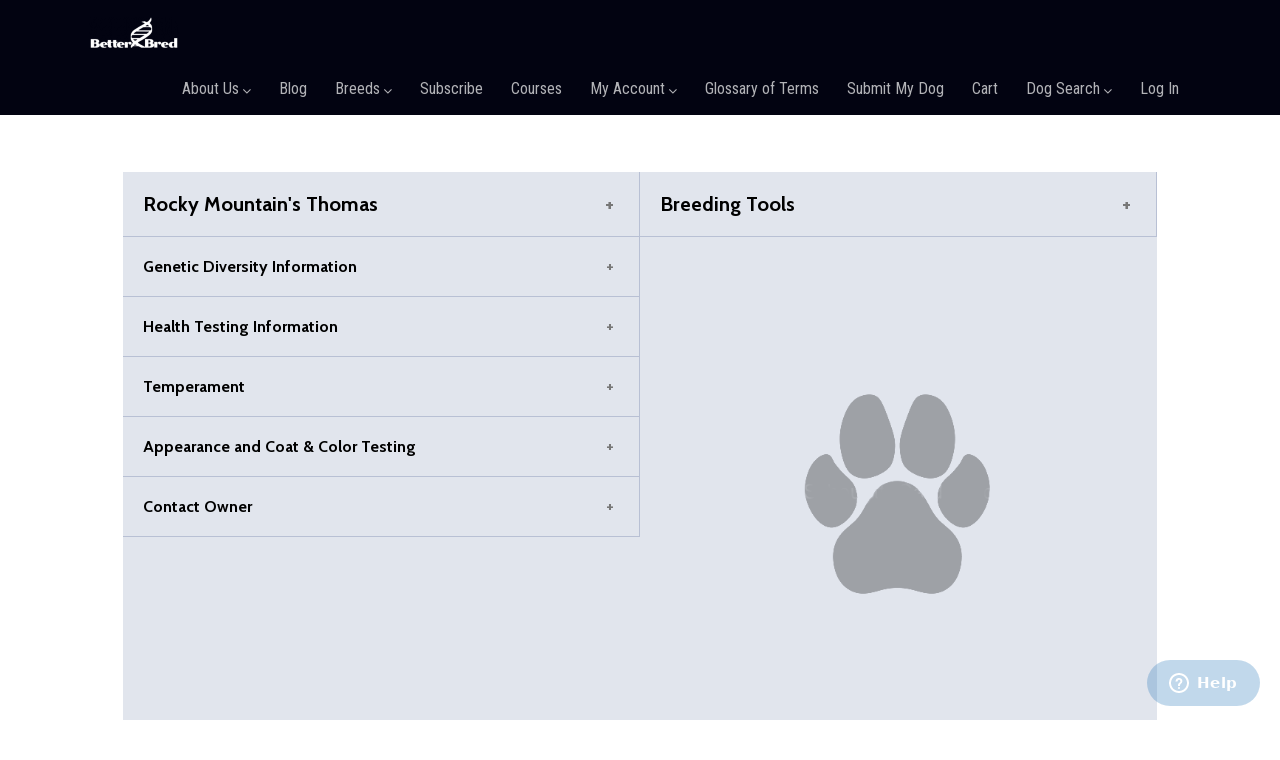

--- FILE ---
content_type: text/html; charset=UTF-8
request_url: https://www.betterbred.com/profile/?link=6993
body_size: 29695
content:

<!DOCTYPE html>
<html xmlns="http://www.w3.org/1999/xhtml" lang="en-US" >
<head>
<meta http-equiv="Content-Type" content="text/html; charset=UTF-8" />	
<!--[if IE]><meta http-equiv="X-UA-Compatible" content="IE=edge,chrome=1"><![endif]-->
<meta name="viewport" content="width=device-width, initial-scale=1.0, shrink-to-fit=no"/>
<link rel="profile" href="http://gmpg.org/xfn/11"/>


	    <meta name="title" content="Profile">
    <meta name="description" content="">




<meta property="og:title" content="Profile"/>
<meta property="og:type" content="website"/>
<meta property="og:url" content="https://www.betterbred.com/profile/" />

<meta property="og:description" content=""/>
  <meta property="og:image" content="https://www.betterbred.com/wp-content/uploads/2015/12/BBlogo.jpg"/>
  <meta property="og:site_name" content="BetterBred.com"/>


<!--HOME-->


<!--Summary-->

<!--Photo-->

<!--Gallery-->

<!--Product-->

<link rel="pingback" href="https://www.betterbred.com/xmlrpc.php" /> 
<title>Profile &#8211; BetterBred.com</title>
<meta name='robots' content='max-image-preview:large' />
	<style>img:is([sizes="auto" i], [sizes^="auto," i]) { contain-intrinsic-size: 3000px 1500px }</style>
	
            <script data-no-defer="1" data-ezscrex="false" data-cfasync="false" data-pagespeed-no-defer data-cookieconsent="ignore">
                var ctPublicFunctions = {"_ajax_nonce":"94df793762","_rest_nonce":"b1aab4514b","_ajax_url":"\/wp-admin\/admin-ajax.php","_rest_url":"https:\/\/www.betterbred.com\/wp-json\/","data__cookies_type":"native","data__ajax_type":"rest","data__bot_detector_enabled":"0","data__frontend_data_log_enabled":1,"cookiePrefix":"","wprocket_detected":false,"host_url":"www.betterbred.com","text__ee_click_to_select":"Click to select the whole data","text__ee_original_email":"The original one is","text__ee_got_it":"Got it","text__ee_blocked":"Blocked","text__ee_cannot_connect":"Cannot connect","text__ee_cannot_decode":"Can not decode email. Unknown reason","text__ee_email_decoder":"CleanTalk email decoder","text__ee_wait_for_decoding":"The magic is on the way, please wait for a few seconds!","text__ee_decoding_process":"Decoding the contact data, let us a few seconds to finish."}
            </script>
        
            <script data-no-defer="1" data-ezscrex="false" data-cfasync="false" data-pagespeed-no-defer data-cookieconsent="ignore">
                var ctPublic = {"_ajax_nonce":"94df793762","settings__forms__check_internal":"0","settings__forms__check_external":"0","settings__forms__force_protection":0,"settings__forms__search_test":"1","settings__data__bot_detector_enabled":"0","settings__sfw__anti_crawler":0,"blog_home":"https:\/\/www.betterbred.com\/","pixel__setting":"0","pixel__enabled":false,"pixel__url":null,"data__email_check_before_post":"0","data__email_check_exist_post":1,"data__cookies_type":"native","data__key_is_ok":true,"data__visible_fields_required":true,"wl_brandname":"Anti-Spam by CleanTalk","wl_brandname_short":"CleanTalk","ct_checkjs_key":813340526,"emailEncoderPassKey":"67a08ce60143baa42d123776ec9552a8","bot_detector_forms_excluded":"W10=","advancedCacheExists":false,"varnishCacheExists":false,"wc_ajax_add_to_cart":true,"theRealPerson":{"phrases":{"trpHeading":"The Real Person Badge!","trpContent1":"The commenter acts as a real person and verified as not a bot.","trpContent2":"Passed all tests against spam bots. Anti-Spam by CleanTalk.","trpContentLearnMore":"Learn more"},"trpContentLink":"https:\/\/cleantalk.org\/the-real-person?utm_id=&amp;utm_term=&amp;utm_source=admin_side&amp;utm_medium=trp_badge&amp;utm_content=trp_badge_link_click&amp;utm_campaign=apbct_links","imgPersonUrl":"https:\/\/www.betterbred.com\/wp-content\/plugins\/cleantalk-spam-protect\/css\/images\/real_user.svg","imgShieldUrl":"https:\/\/www.betterbred.com\/wp-content\/plugins\/cleantalk-spam-protect\/css\/images\/shield.svg"}}
            </script>
        <link rel='dns-prefetch' href='//www.google.com' />
<link rel='dns-prefetch' href='//www.betterbred.com' />
<link rel='dns-prefetch' href='//fonts.googleapis.com' />
<link rel="alternate" type="application/rss+xml" title="BetterBred.com &raquo; Feed" href="https://www.betterbred.com/feed/" />
<script type="text/javascript">
/* <![CDATA[ */
window._wpemojiSettings = {"baseUrl":"https:\/\/s.w.org\/images\/core\/emoji\/15.1.0\/72x72\/","ext":".png","svgUrl":"https:\/\/s.w.org\/images\/core\/emoji\/15.1.0\/svg\/","svgExt":".svg","source":{"concatemoji":"https:\/\/www.betterbred.com\/wp-includes\/js\/wp-emoji-release.min.js"}};
/*! This file is auto-generated */
!function(i,n){var o,s,e;function c(e){try{var t={supportTests:e,timestamp:(new Date).valueOf()};sessionStorage.setItem(o,JSON.stringify(t))}catch(e){}}function p(e,t,n){e.clearRect(0,0,e.canvas.width,e.canvas.height),e.fillText(t,0,0);var t=new Uint32Array(e.getImageData(0,0,e.canvas.width,e.canvas.height).data),r=(e.clearRect(0,0,e.canvas.width,e.canvas.height),e.fillText(n,0,0),new Uint32Array(e.getImageData(0,0,e.canvas.width,e.canvas.height).data));return t.every(function(e,t){return e===r[t]})}function u(e,t,n){switch(t){case"flag":return n(e,"\ud83c\udff3\ufe0f\u200d\u26a7\ufe0f","\ud83c\udff3\ufe0f\u200b\u26a7\ufe0f")?!1:!n(e,"\ud83c\uddfa\ud83c\uddf3","\ud83c\uddfa\u200b\ud83c\uddf3")&&!n(e,"\ud83c\udff4\udb40\udc67\udb40\udc62\udb40\udc65\udb40\udc6e\udb40\udc67\udb40\udc7f","\ud83c\udff4\u200b\udb40\udc67\u200b\udb40\udc62\u200b\udb40\udc65\u200b\udb40\udc6e\u200b\udb40\udc67\u200b\udb40\udc7f");case"emoji":return!n(e,"\ud83d\udc26\u200d\ud83d\udd25","\ud83d\udc26\u200b\ud83d\udd25")}return!1}function f(e,t,n){var r="undefined"!=typeof WorkerGlobalScope&&self instanceof WorkerGlobalScope?new OffscreenCanvas(300,150):i.createElement("canvas"),a=r.getContext("2d",{willReadFrequently:!0}),o=(a.textBaseline="top",a.font="600 32px Arial",{});return e.forEach(function(e){o[e]=t(a,e,n)}),o}function t(e){var t=i.createElement("script");t.src=e,t.defer=!0,i.head.appendChild(t)}"undefined"!=typeof Promise&&(o="wpEmojiSettingsSupports",s=["flag","emoji"],n.supports={everything:!0,everythingExceptFlag:!0},e=new Promise(function(e){i.addEventListener("DOMContentLoaded",e,{once:!0})}),new Promise(function(t){var n=function(){try{var e=JSON.parse(sessionStorage.getItem(o));if("object"==typeof e&&"number"==typeof e.timestamp&&(new Date).valueOf()<e.timestamp+604800&&"object"==typeof e.supportTests)return e.supportTests}catch(e){}return null}();if(!n){if("undefined"!=typeof Worker&&"undefined"!=typeof OffscreenCanvas&&"undefined"!=typeof URL&&URL.createObjectURL&&"undefined"!=typeof Blob)try{var e="postMessage("+f.toString()+"("+[JSON.stringify(s),u.toString(),p.toString()].join(",")+"));",r=new Blob([e],{type:"text/javascript"}),a=new Worker(URL.createObjectURL(r),{name:"wpTestEmojiSupports"});return void(a.onmessage=function(e){c(n=e.data),a.terminate(),t(n)})}catch(e){}c(n=f(s,u,p))}t(n)}).then(function(e){for(var t in e)n.supports[t]=e[t],n.supports.everything=n.supports.everything&&n.supports[t],"flag"!==t&&(n.supports.everythingExceptFlag=n.supports.everythingExceptFlag&&n.supports[t]);n.supports.everythingExceptFlag=n.supports.everythingExceptFlag&&!n.supports.flag,n.DOMReady=!1,n.readyCallback=function(){n.DOMReady=!0}}).then(function(){return e}).then(function(){var e;n.supports.everything||(n.readyCallback(),(e=n.source||{}).concatemoji?t(e.concatemoji):e.wpemoji&&e.twemoji&&(t(e.twemoji),t(e.wpemoji)))}))}((window,document),window._wpemojiSettings);
/* ]]> */
</script>
<link rel='stylesheet' id='wc-blocks-integration-css' href='https://www.betterbred.com/wp-content/plugins/woocommerce-subscriptions/vendor/woocommerce/subscriptions-core/build/index.css' type='text/css' media='all' />
<link rel='stylesheet' id='dashicons-css' href='https://www.betterbred.com/wp-includes/css/dashicons.min.css' type='text/css' media='all' />
<style id='wp-emoji-styles-inline-css' type='text/css'>

	img.wp-smiley, img.emoji {
		display: inline !important;
		border: none !important;
		box-shadow: none !important;
		height: 1em !important;
		width: 1em !important;
		margin: 0 0.07em !important;
		vertical-align: -0.1em !important;
		background: none !important;
		padding: 0 !important;
	}
</style>
<link rel='stylesheet' id='wp-block-library-css' href='https://www.betterbred.com/wp-includes/css/dist/block-library/style.min.css' type='text/css' media='all' />
<style id='classic-theme-styles-inline-css' type='text/css'>
/*! This file is auto-generated */
.wp-block-button__link{color:#fff;background-color:#32373c;border-radius:9999px;box-shadow:none;text-decoration:none;padding:calc(.667em + 2px) calc(1.333em + 2px);font-size:1.125em}.wp-block-file__button{background:#32373c;color:#fff;text-decoration:none}
</style>
<style id='bp-login-form-style-inline-css' type='text/css'>
.widget_bp_core_login_widget .bp-login-widget-user-avatar{float:left}.widget_bp_core_login_widget .bp-login-widget-user-links{margin-left:70px}#bp-login-widget-form label{display:block;font-weight:600;margin:15px 0 5px;width:auto}#bp-login-widget-form input[type=password],#bp-login-widget-form input[type=text]{background-color:#fafafa;border:1px solid #d6d6d6;border-radius:0;font:inherit;font-size:100%;padding:.5em;width:100%}#bp-login-widget-form .bp-login-widget-register-link,#bp-login-widget-form .login-submit{display:inline;width:-moz-fit-content;width:fit-content}#bp-login-widget-form .bp-login-widget-register-link{margin-left:1em}#bp-login-widget-form .bp-login-widget-register-link a{filter:invert(1)}#bp-login-widget-form .bp-login-widget-pwd-link{font-size:80%}

</style>
<style id='bp-primary-nav-style-inline-css' type='text/css'>
.buddypress_object_nav .bp-navs{background:#0000;clear:both;overflow:hidden}.buddypress_object_nav .bp-navs ul{margin:0;padding:0}.buddypress_object_nav .bp-navs ul li{list-style:none;margin:0}.buddypress_object_nav .bp-navs ul li a,.buddypress_object_nav .bp-navs ul li span{border:0;display:block;padding:5px 10px;text-decoration:none}.buddypress_object_nav .bp-navs ul li .count{background:#eaeaea;border:1px solid #ccc;border-radius:50%;color:#555;display:inline-block;font-size:12px;margin-left:2px;padding:3px 6px;text-align:center;vertical-align:middle}.buddypress_object_nav .bp-navs ul li a .count:empty{display:none}.buddypress_object_nav .bp-navs ul li.last select{max-width:185px}.buddypress_object_nav .bp-navs ul li.current a,.buddypress_object_nav .bp-navs ul li.selected a{color:#333;opacity:1}.buddypress_object_nav .bp-navs ul li.current a .count,.buddypress_object_nav .bp-navs ul li.selected a .count{background-color:#fff}.buddypress_object_nav .bp-navs ul li.dynamic a .count,.buddypress_object_nav .bp-navs ul li.dynamic.current a .count,.buddypress_object_nav .bp-navs ul li.dynamic.selected a .count{background-color:#5087e5;border:0;color:#fafafa}.buddypress_object_nav .bp-navs ul li.dynamic a:hover .count{background-color:#5087e5;border:0;color:#fff}.buddypress_object_nav .main-navs.dir-navs{margin-bottom:20px}.buddypress_object_nav .bp-navs.group-create-links ul li.current a{text-align:center}.buddypress_object_nav .bp-navs.group-create-links ul li:not(.current),.buddypress_object_nav .bp-navs.group-create-links ul li:not(.current) a{color:#767676}.buddypress_object_nav .bp-navs.group-create-links ul li:not(.current) a:focus,.buddypress_object_nav .bp-navs.group-create-links ul li:not(.current) a:hover{background:none;color:#555}.buddypress_object_nav .bp-navs.group-create-links ul li:not(.current) a[disabled]:focus,.buddypress_object_nav .bp-navs.group-create-links ul li:not(.current) a[disabled]:hover{color:#767676}

</style>
<style id='bp-member-style-inline-css' type='text/css'>
[data-type="bp/member"] input.components-placeholder__input{border:1px solid #757575;border-radius:2px;flex:1 1 auto;padding:6px 8px}.bp-block-member{position:relative}.bp-block-member .member-content{display:flex}.bp-block-member .user-nicename{display:block}.bp-block-member .user-nicename a{border:none;color:currentColor;text-decoration:none}.bp-block-member .bp-profile-button{width:100%}.bp-block-member .bp-profile-button a.button{bottom:10px;display:inline-block;margin:18px 0 0;position:absolute;right:0}.bp-block-member.has-cover .item-header-avatar,.bp-block-member.has-cover .member-content,.bp-block-member.has-cover .member-description{z-index:2}.bp-block-member.has-cover .member-content,.bp-block-member.has-cover .member-description{padding-top:75px}.bp-block-member.has-cover .bp-member-cover-image{background-color:#c5c5c5;background-position:top;background-repeat:no-repeat;background-size:cover;border:0;display:block;height:150px;left:0;margin:0;padding:0;position:absolute;top:0;width:100%;z-index:1}.bp-block-member img.avatar{height:auto;width:auto}.bp-block-member.avatar-none .item-header-avatar{display:none}.bp-block-member.avatar-none.has-cover{min-height:200px}.bp-block-member.avatar-full{min-height:150px}.bp-block-member.avatar-full .item-header-avatar{width:180px}.bp-block-member.avatar-thumb .member-content{align-items:center;min-height:50px}.bp-block-member.avatar-thumb .item-header-avatar{width:70px}.bp-block-member.avatar-full.has-cover{min-height:300px}.bp-block-member.avatar-full.has-cover .item-header-avatar{width:200px}.bp-block-member.avatar-full.has-cover img.avatar{background:#fffc;border:2px solid #fff;margin-left:20px}.bp-block-member.avatar-thumb.has-cover .item-header-avatar{padding-top:75px}.entry .entry-content .bp-block-member .user-nicename a{border:none;color:currentColor;text-decoration:none}

</style>
<style id='bp-members-style-inline-css' type='text/css'>
[data-type="bp/members"] .components-placeholder.is-appender{min-height:0}[data-type="bp/members"] .components-placeholder.is-appender .components-placeholder__label:empty{display:none}[data-type="bp/members"] .components-placeholder input.components-placeholder__input{border:1px solid #757575;border-radius:2px;flex:1 1 auto;padding:6px 8px}[data-type="bp/members"].avatar-none .member-description{width:calc(100% - 44px)}[data-type="bp/members"].avatar-full .member-description{width:calc(100% - 224px)}[data-type="bp/members"].avatar-thumb .member-description{width:calc(100% - 114px)}[data-type="bp/members"] .member-content{position:relative}[data-type="bp/members"] .member-content .is-right{position:absolute;right:2px;top:2px}[data-type="bp/members"] .columns-2 .member-content .member-description,[data-type="bp/members"] .columns-3 .member-content .member-description,[data-type="bp/members"] .columns-4 .member-content .member-description{padding-left:44px;width:calc(100% - 44px)}[data-type="bp/members"] .columns-3 .is-right{right:-10px}[data-type="bp/members"] .columns-4 .is-right{right:-50px}.bp-block-members.is-grid{display:flex;flex-wrap:wrap;padding:0}.bp-block-members.is-grid .member-content{margin:0 1.25em 1.25em 0;width:100%}@media(min-width:600px){.bp-block-members.columns-2 .member-content{width:calc(50% - .625em)}.bp-block-members.columns-2 .member-content:nth-child(2n){margin-right:0}.bp-block-members.columns-3 .member-content{width:calc(33.33333% - .83333em)}.bp-block-members.columns-3 .member-content:nth-child(3n){margin-right:0}.bp-block-members.columns-4 .member-content{width:calc(25% - .9375em)}.bp-block-members.columns-4 .member-content:nth-child(4n){margin-right:0}}.bp-block-members .member-content{display:flex;flex-direction:column;padding-bottom:1em;text-align:center}.bp-block-members .member-content .item-header-avatar,.bp-block-members .member-content .member-description{width:100%}.bp-block-members .member-content .item-header-avatar{margin:0 auto}.bp-block-members .member-content .item-header-avatar img.avatar{display:inline-block}@media(min-width:600px){.bp-block-members .member-content{flex-direction:row;text-align:left}.bp-block-members .member-content .item-header-avatar,.bp-block-members .member-content .member-description{width:auto}.bp-block-members .member-content .item-header-avatar{margin:0}}.bp-block-members .member-content .user-nicename{display:block}.bp-block-members .member-content .user-nicename a{border:none;color:currentColor;text-decoration:none}.bp-block-members .member-content time{color:#767676;display:block;font-size:80%}.bp-block-members.avatar-none .item-header-avatar{display:none}.bp-block-members.avatar-full{min-height:190px}.bp-block-members.avatar-full .item-header-avatar{width:180px}.bp-block-members.avatar-thumb .member-content{min-height:80px}.bp-block-members.avatar-thumb .item-header-avatar{width:70px}.bp-block-members.columns-2 .member-content,.bp-block-members.columns-3 .member-content,.bp-block-members.columns-4 .member-content{display:block;text-align:center}.bp-block-members.columns-2 .member-content .item-header-avatar,.bp-block-members.columns-3 .member-content .item-header-avatar,.bp-block-members.columns-4 .member-content .item-header-avatar{margin:0 auto}.bp-block-members img.avatar{height:auto;max-width:-moz-fit-content;max-width:fit-content;width:auto}.bp-block-members .member-content.has-activity{align-items:center}.bp-block-members .member-content.has-activity .item-header-avatar{padding-right:1em}.bp-block-members .member-content.has-activity .wp-block-quote{margin-bottom:0;text-align:left}.bp-block-members .member-content.has-activity .wp-block-quote cite a,.entry .entry-content .bp-block-members .user-nicename a{border:none;color:currentColor;text-decoration:none}

</style>
<style id='bp-dynamic-members-style-inline-css' type='text/css'>
.bp-dynamic-block-container .item-options{font-size:.5em;margin:0 0 1em;padding:1em 0}.bp-dynamic-block-container .item-options a.selected{font-weight:600}.bp-dynamic-block-container ul.item-list{list-style:none;margin:1em 0;padding-left:0}.bp-dynamic-block-container ul.item-list li{margin-bottom:1em}.bp-dynamic-block-container ul.item-list li:after,.bp-dynamic-block-container ul.item-list li:before{content:" ";display:table}.bp-dynamic-block-container ul.item-list li:after{clear:both}.bp-dynamic-block-container ul.item-list li .item-avatar{float:left;width:60px}.bp-dynamic-block-container ul.item-list li .item{margin-left:70px}

</style>
<style id='bp-online-members-style-inline-css' type='text/css'>
.widget_bp_core_whos_online_widget .avatar-block,[data-type="bp/online-members"] .avatar-block{display:flex;flex-flow:row wrap}.widget_bp_core_whos_online_widget .avatar-block img,[data-type="bp/online-members"] .avatar-block img{margin:.5em}

</style>
<style id='bp-active-members-style-inline-css' type='text/css'>
.widget_bp_core_recently_active_widget .avatar-block,[data-type="bp/active-members"] .avatar-block{display:flex;flex-flow:row wrap}.widget_bp_core_recently_active_widget .avatar-block img,[data-type="bp/active-members"] .avatar-block img{margin:.5em}

</style>
<link rel='stylesheet' id='sensei-pro-shared-module-sensei-fontawesome-css' href='https://www.betterbred.com/wp-content/plugins/woothemes-sensei/plugins/sensei-pro/assets/dist/shared-module/sensei-fontawesome.css' type='text/css' media='all' />
<link rel='stylesheet' id='wp-components-css' href='https://www.betterbred.com/wp-includes/css/dist/components/style.min.css' type='text/css' media='all' />
<link rel='stylesheet' id='sensei-interactive-blocks-styles-css' href='https://www.betterbred.com/wp-content/plugins/woothemes-sensei/plugins/sensei-pro/assets/dist/interactive-blocks/interactive-blocks-styles.css' type='text/css' media='all' />
<link rel='stylesheet' id='wc-memberships-blocks-css' href='https://www.betterbred.com/wp-content/plugins/woocommerce-memberships/assets/css/blocks/wc-memberships-blocks.min.css' type='text/css' media='all' />
<link rel='stylesheet' id='sensei-theme-blocks-css' href='https://www.betterbred.com/wp-content/plugins/woothemes-sensei/plugins/sensei-lms/assets/dist/css/sensei-theme-blocks.css' type='text/css' media='all' />
<link rel='stylesheet' id='sensei-sidebar-mobile-menu-css' href='https://www.betterbred.com/wp-content/plugins/woothemes-sensei/plugins/sensei-lms/assets/dist/css/sensei-course-theme/sidebar-mobile-menu.css' type='text/css' media='all' />
<link rel='stylesheet' id='sensei-page-block-patterns-style-css' href='https://www.betterbred.com/wp-content/plugins/woothemes-sensei/plugins/sensei-lms/assets/dist/css/page-block-patterns.css' type='text/css' media='all' />
<link rel='stylesheet' id='sensei-join-group-block-style-css' href='https://www.betterbred.com/wp-content/plugins/woothemes-sensei/plugins/sensei-pro/assets/dist/style-student-groups/join-group-block.css' type='text/css' media='all' />
<link rel='stylesheet' id='sensei-group-members-list-block-style-css' href='https://www.betterbred.com/wp-content/plugins/woothemes-sensei/plugins/sensei-pro/assets/dist/style-student-groups/group-members-list-block.css' type='text/css' media='all' />
<style id='global-styles-inline-css' type='text/css'>
:root{--wp--preset--aspect-ratio--square: 1;--wp--preset--aspect-ratio--4-3: 4/3;--wp--preset--aspect-ratio--3-4: 3/4;--wp--preset--aspect-ratio--3-2: 3/2;--wp--preset--aspect-ratio--2-3: 2/3;--wp--preset--aspect-ratio--16-9: 16/9;--wp--preset--aspect-ratio--9-16: 9/16;--wp--preset--color--black: #000000;--wp--preset--color--cyan-bluish-gray: #abb8c3;--wp--preset--color--white: #ffffff;--wp--preset--color--pale-pink: #f78da7;--wp--preset--color--vivid-red: #cf2e2e;--wp--preset--color--luminous-vivid-orange: #ff6900;--wp--preset--color--luminous-vivid-amber: #fcb900;--wp--preset--color--light-green-cyan: #7bdcb5;--wp--preset--color--vivid-green-cyan: #00d084;--wp--preset--color--pale-cyan-blue: #8ed1fc;--wp--preset--color--vivid-cyan-blue: #0693e3;--wp--preset--color--vivid-purple: #9b51e0;--wp--preset--gradient--vivid-cyan-blue-to-vivid-purple: linear-gradient(135deg,rgba(6,147,227,1) 0%,rgb(155,81,224) 100%);--wp--preset--gradient--light-green-cyan-to-vivid-green-cyan: linear-gradient(135deg,rgb(122,220,180) 0%,rgb(0,208,130) 100%);--wp--preset--gradient--luminous-vivid-amber-to-luminous-vivid-orange: linear-gradient(135deg,rgba(252,185,0,1) 0%,rgba(255,105,0,1) 100%);--wp--preset--gradient--luminous-vivid-orange-to-vivid-red: linear-gradient(135deg,rgba(255,105,0,1) 0%,rgb(207,46,46) 100%);--wp--preset--gradient--very-light-gray-to-cyan-bluish-gray: linear-gradient(135deg,rgb(238,238,238) 0%,rgb(169,184,195) 100%);--wp--preset--gradient--cool-to-warm-spectrum: linear-gradient(135deg,rgb(74,234,220) 0%,rgb(151,120,209) 20%,rgb(207,42,186) 40%,rgb(238,44,130) 60%,rgb(251,105,98) 80%,rgb(254,248,76) 100%);--wp--preset--gradient--blush-light-purple: linear-gradient(135deg,rgb(255,206,236) 0%,rgb(152,150,240) 100%);--wp--preset--gradient--blush-bordeaux: linear-gradient(135deg,rgb(254,205,165) 0%,rgb(254,45,45) 50%,rgb(107,0,62) 100%);--wp--preset--gradient--luminous-dusk: linear-gradient(135deg,rgb(255,203,112) 0%,rgb(199,81,192) 50%,rgb(65,88,208) 100%);--wp--preset--gradient--pale-ocean: linear-gradient(135deg,rgb(255,245,203) 0%,rgb(182,227,212) 50%,rgb(51,167,181) 100%);--wp--preset--gradient--electric-grass: linear-gradient(135deg,rgb(202,248,128) 0%,rgb(113,206,126) 100%);--wp--preset--gradient--midnight: linear-gradient(135deg,rgb(2,3,129) 0%,rgb(40,116,252) 100%);--wp--preset--font-size--small: 13px;--wp--preset--font-size--medium: 20px;--wp--preset--font-size--large: 36px;--wp--preset--font-size--x-large: 42px;--wp--preset--spacing--20: 0.44rem;--wp--preset--spacing--30: 0.67rem;--wp--preset--spacing--40: 1rem;--wp--preset--spacing--50: 1.5rem;--wp--preset--spacing--60: 2.25rem;--wp--preset--spacing--70: 3.38rem;--wp--preset--spacing--80: 5.06rem;--wp--preset--shadow--natural: 6px 6px 9px rgba(0, 0, 0, 0.2);--wp--preset--shadow--deep: 12px 12px 50px rgba(0, 0, 0, 0.4);--wp--preset--shadow--sharp: 6px 6px 0px rgba(0, 0, 0, 0.2);--wp--preset--shadow--outlined: 6px 6px 0px -3px rgba(255, 255, 255, 1), 6px 6px rgba(0, 0, 0, 1);--wp--preset--shadow--crisp: 6px 6px 0px rgba(0, 0, 0, 1);}:where(.is-layout-flex){gap: 0.5em;}:where(.is-layout-grid){gap: 0.5em;}body .is-layout-flex{display: flex;}.is-layout-flex{flex-wrap: wrap;align-items: center;}.is-layout-flex > :is(*, div){margin: 0;}body .is-layout-grid{display: grid;}.is-layout-grid > :is(*, div){margin: 0;}:where(.wp-block-columns.is-layout-flex){gap: 2em;}:where(.wp-block-columns.is-layout-grid){gap: 2em;}:where(.wp-block-post-template.is-layout-flex){gap: 1.25em;}:where(.wp-block-post-template.is-layout-grid){gap: 1.25em;}.has-black-color{color: var(--wp--preset--color--black) !important;}.has-cyan-bluish-gray-color{color: var(--wp--preset--color--cyan-bluish-gray) !important;}.has-white-color{color: var(--wp--preset--color--white) !important;}.has-pale-pink-color{color: var(--wp--preset--color--pale-pink) !important;}.has-vivid-red-color{color: var(--wp--preset--color--vivid-red) !important;}.has-luminous-vivid-orange-color{color: var(--wp--preset--color--luminous-vivid-orange) !important;}.has-luminous-vivid-amber-color{color: var(--wp--preset--color--luminous-vivid-amber) !important;}.has-light-green-cyan-color{color: var(--wp--preset--color--light-green-cyan) !important;}.has-vivid-green-cyan-color{color: var(--wp--preset--color--vivid-green-cyan) !important;}.has-pale-cyan-blue-color{color: var(--wp--preset--color--pale-cyan-blue) !important;}.has-vivid-cyan-blue-color{color: var(--wp--preset--color--vivid-cyan-blue) !important;}.has-vivid-purple-color{color: var(--wp--preset--color--vivid-purple) !important;}.has-black-background-color{background-color: var(--wp--preset--color--black) !important;}.has-cyan-bluish-gray-background-color{background-color: var(--wp--preset--color--cyan-bluish-gray) !important;}.has-white-background-color{background-color: var(--wp--preset--color--white) !important;}.has-pale-pink-background-color{background-color: var(--wp--preset--color--pale-pink) !important;}.has-vivid-red-background-color{background-color: var(--wp--preset--color--vivid-red) !important;}.has-luminous-vivid-orange-background-color{background-color: var(--wp--preset--color--luminous-vivid-orange) !important;}.has-luminous-vivid-amber-background-color{background-color: var(--wp--preset--color--luminous-vivid-amber) !important;}.has-light-green-cyan-background-color{background-color: var(--wp--preset--color--light-green-cyan) !important;}.has-vivid-green-cyan-background-color{background-color: var(--wp--preset--color--vivid-green-cyan) !important;}.has-pale-cyan-blue-background-color{background-color: var(--wp--preset--color--pale-cyan-blue) !important;}.has-vivid-cyan-blue-background-color{background-color: var(--wp--preset--color--vivid-cyan-blue) !important;}.has-vivid-purple-background-color{background-color: var(--wp--preset--color--vivid-purple) !important;}.has-black-border-color{border-color: var(--wp--preset--color--black) !important;}.has-cyan-bluish-gray-border-color{border-color: var(--wp--preset--color--cyan-bluish-gray) !important;}.has-white-border-color{border-color: var(--wp--preset--color--white) !important;}.has-pale-pink-border-color{border-color: var(--wp--preset--color--pale-pink) !important;}.has-vivid-red-border-color{border-color: var(--wp--preset--color--vivid-red) !important;}.has-luminous-vivid-orange-border-color{border-color: var(--wp--preset--color--luminous-vivid-orange) !important;}.has-luminous-vivid-amber-border-color{border-color: var(--wp--preset--color--luminous-vivid-amber) !important;}.has-light-green-cyan-border-color{border-color: var(--wp--preset--color--light-green-cyan) !important;}.has-vivid-green-cyan-border-color{border-color: var(--wp--preset--color--vivid-green-cyan) !important;}.has-pale-cyan-blue-border-color{border-color: var(--wp--preset--color--pale-cyan-blue) !important;}.has-vivid-cyan-blue-border-color{border-color: var(--wp--preset--color--vivid-cyan-blue) !important;}.has-vivid-purple-border-color{border-color: var(--wp--preset--color--vivid-purple) !important;}.has-vivid-cyan-blue-to-vivid-purple-gradient-background{background: var(--wp--preset--gradient--vivid-cyan-blue-to-vivid-purple) !important;}.has-light-green-cyan-to-vivid-green-cyan-gradient-background{background: var(--wp--preset--gradient--light-green-cyan-to-vivid-green-cyan) !important;}.has-luminous-vivid-amber-to-luminous-vivid-orange-gradient-background{background: var(--wp--preset--gradient--luminous-vivid-amber-to-luminous-vivid-orange) !important;}.has-luminous-vivid-orange-to-vivid-red-gradient-background{background: var(--wp--preset--gradient--luminous-vivid-orange-to-vivid-red) !important;}.has-very-light-gray-to-cyan-bluish-gray-gradient-background{background: var(--wp--preset--gradient--very-light-gray-to-cyan-bluish-gray) !important;}.has-cool-to-warm-spectrum-gradient-background{background: var(--wp--preset--gradient--cool-to-warm-spectrum) !important;}.has-blush-light-purple-gradient-background{background: var(--wp--preset--gradient--blush-light-purple) !important;}.has-blush-bordeaux-gradient-background{background: var(--wp--preset--gradient--blush-bordeaux) !important;}.has-luminous-dusk-gradient-background{background: var(--wp--preset--gradient--luminous-dusk) !important;}.has-pale-ocean-gradient-background{background: var(--wp--preset--gradient--pale-ocean) !important;}.has-electric-grass-gradient-background{background: var(--wp--preset--gradient--electric-grass) !important;}.has-midnight-gradient-background{background: var(--wp--preset--gradient--midnight) !important;}.has-small-font-size{font-size: var(--wp--preset--font-size--small) !important;}.has-medium-font-size{font-size: var(--wp--preset--font-size--medium) !important;}.has-large-font-size{font-size: var(--wp--preset--font-size--large) !important;}.has-x-large-font-size{font-size: var(--wp--preset--font-size--x-large) !important;}
:where(.wp-block-post-template.is-layout-flex){gap: 1.25em;}:where(.wp-block-post-template.is-layout-grid){gap: 1.25em;}
:where(.wp-block-columns.is-layout-flex){gap: 2em;}:where(.wp-block-columns.is-layout-grid){gap: 2em;}
:root :where(.wp-block-pullquote){font-size: 1.5em;line-height: 1.6;}
</style>
<link rel='stylesheet' id='cleantalk-public-css-css' href='https://www.betterbred.com/wp-content/plugins/cleantalk-spam-protect/css/cleantalk-public.min.css' type='text/css' media='all' />
<link rel='stylesheet' id='cleantalk-email-decoder-css-css' href='https://www.betterbred.com/wp-content/plugins/cleantalk-spam-protect/css/cleantalk-email-decoder.min.css' type='text/css' media='all' />
<link rel='stylesheet' id='cleantalk-trp-css-css' href='https://www.betterbred.com/wp-content/plugins/cleantalk-spam-protect/css/cleantalk-trp.min.css' type='text/css' media='all' />
<link rel='stylesheet' id='theme-my-login-css' href='https://www.betterbred.com/wp-content/plugins/theme-my-login/assets/styles/theme-my-login.min.css' type='text/css' media='all' />
<link rel='stylesheet' id='woocommerce-layout-css' href='https://www.betterbred.com/wp-content/plugins/woocommerce/assets/css/woocommerce-layout.css' type='text/css' media='all' />
<link rel='stylesheet' id='woocommerce-smallscreen-css' href='https://www.betterbred.com/wp-content/plugins/woocommerce/assets/css/woocommerce-smallscreen.css' type='text/css' media='only screen and (max-width: 768px)' />
<link rel='stylesheet' id='woocommerce-general-css' href='https://www.betterbred.com/wp-content/plugins/woocommerce/assets/css/woocommerce.css' type='text/css' media='all' />
<style id='woocommerce-inline-inline-css' type='text/css'>
.woocommerce form .form-row .required { visibility: visible; }
</style>
<link rel='stylesheet' id='googlefonts-css' href='https://fonts.googleapis.com/css?family=Libre+Baskerville:400,400italic,700|Arimo:700,700italic|Poller+One:400&subset=latin' type='text/css' media='all' />
<link rel='stylesheet' id='pages-frontend-css' href='https://www.betterbred.com/wp-content/plugins/woothemes-sensei/plugins/sensei-lms/assets/dist/css/pages-frontend.css' type='text/css' media='all' />
<link rel='stylesheet' id='sensei_course_progress-frontend-css' href='https://www.betterbred.com/wp-content/plugins/sensei-course-progress/assets/dist/css/frontend.css' type='text/css' media='all' />
<link rel='stylesheet' id='jquery-ui-style-css' href='https://www.betterbred.com/wp-content/plugins/booster-plus-for-woocommerce/includes/css/jquery-ui.css' type='text/css' media='all' />
<link rel='stylesheet' id='wcj-timepicker-style-css' href='https://www.betterbred.com/wp-content/plugins/booster-plus-for-woocommerce/includes/lib/timepicker/jquery.timepicker.min.css' type='text/css' media='all' />
<link rel='stylesheet' id='brands-styles-css' href='https://www.betterbred.com/wp-content/plugins/woocommerce/assets/css/brands.css' type='text/css' media='all' />
<link rel='stylesheet' id='wc-memberships-frontend-css' href='https://www.betterbred.com/wp-content/plugins/woocommerce-memberships/assets/css/frontend/wc-memberships-frontend.min.css' type='text/css' media='all' />
<link rel='stylesheet' id='optimizer-style-css' href='https://www.betterbred.com/wp-content/themes/betterbred/style.css' type='text/css' media='all' />
<link rel='stylesheet' id='optimizer-style-core-css' href='https://www.betterbred.com/wp-content/themes/optimizer_pro/style_core.css' type='text/css' media='all' />
<link rel='stylesheet' id='optimizer-icons-css' href='https://www.betterbred.com/wp-content/themes/optimizer_pro/assets/fonts/font-awesome.css' type='text/css' media='all' />
<link rel='stylesheet' id='woo-style-css' href='https://www.betterbred.com/wp-content/themes/optimizer_pro/assets/css/woo.css' type='text/css' media='all' />
<link rel='stylesheet' id='optimizer_google_fonts-css' href='//fonts.googleapis.com/css?display=swap&#038;family=Roboto+Condensed%3Aregular%2Citalic%2C300%2C700%7CPoller+One%3Aregular%7CCabin%3Aregular%2Citalic%2C600%2C700%26subset%3Dlatin%2C' type='text/css' media='screen' />
<link rel='stylesheet' id='sensei-wcpc-courses-css' href='https://www.betterbred.com/wp-content/plugins/woothemes-sensei/plugins/sensei-pro/assets/dist/wc-paid-courses/css/sensei-wcpc-courses.css' type='text/css' media='all' />
<link rel='stylesheet' id='parent-style-css' href='https://www.betterbred.com/wp-content/themes/optimizer_pro/style.css' type='text/css' media='all' />
<script type="text/javascript" src="https://www.google.com/jsapi" id="googlegraph-jsapi-script-js"></script>
<script type="text/javascript" src="https://www.betterbred.com/wp-includes/js/jquery/jquery.min.js" id="jquery-core-js"></script>
<script type="text/javascript" src="https://www.betterbred.com/wp-includes/js/jquery/jquery-migrate.min.js" id="jquery-migrate-js"></script>
<script type="text/javascript" id="jquery-migrate-js-after">
/* <![CDATA[ */
jQuery(function() {  jQuery(".so-panel.widget").each(function (){   jQuery(this).attr("id", jQuery(this).find(".so_widget_id").attr("data-panel-id"))  });  });
/* ]]> */
</script>
<script type="text/javascript" src="https://www.betterbred.com/wp-content/plugins/cleantalk-spam-protect/js/apbct-public-bundle.min.js" id="apbct-public-bundle-js-js"></script>
<script type="text/javascript" src="https://www.betterbred.com/wp-content/plugins/responsive-scrolling-tables/js/responsivescrollingtables.js" id="responsive-scrolling-tables-js"></script>
<script type="text/javascript" src="https://www.betterbred.com/wp-content/plugins/woocommerce/assets/js/jquery-blockui/jquery.blockUI.min.js" id="jquery-blockui-js" defer="defer" data-wp-strategy="defer"></script>
<script type="text/javascript" id="wc-add-to-cart-js-extra">
/* <![CDATA[ */
var wc_add_to_cart_params = {"ajax_url":"\/wp-admin\/admin-ajax.php","wc_ajax_url":"\/?wc-ajax=%%endpoint%%","i18n_view_cart":"View cart","cart_url":"https:\/\/www.betterbred.com\/cart\/","is_cart":"","cart_redirect_after_add":"no"};
/* ]]> */
</script>
<script type="text/javascript" src="https://www.betterbred.com/wp-content/plugins/woocommerce/assets/js/frontend/add-to-cart.min.js" id="wc-add-to-cart-js" defer="defer" data-wp-strategy="defer"></script>
<script type="text/javascript" src="https://www.betterbred.com/wp-content/plugins/woocommerce/assets/js/js-cookie/js.cookie.min.js" id="js-cookie-js" defer="defer" data-wp-strategy="defer"></script>
<script type="text/javascript" id="woocommerce-js-extra">
/* <![CDATA[ */
var woocommerce_params = {"ajax_url":"\/wp-admin\/admin-ajax.php","wc_ajax_url":"\/?wc-ajax=%%endpoint%%","i18n_password_show":"Show password","i18n_password_hide":"Hide password"};
/* ]]> */
</script>
<script type="text/javascript" src="https://www.betterbred.com/wp-content/plugins/woocommerce/assets/js/frontend/woocommerce.min.js" id="woocommerce-js" defer="defer" data-wp-strategy="defer"></script>
<script type="text/javascript" src="https://www.betterbred.com/wp-content/themes/betterbred/js/ga.js" id="google-analytics-js"></script>
<script type="text/javascript" src="https://www.betterbred.com/wp-content/themes/betterbred/js/meta.js" id="meta-pixel-js"></script>
<link rel="https://api.w.org/" href="https://www.betterbred.com/wp-json/" /><link rel="alternate" title="JSON" type="application/json" href="https://www.betterbred.com/wp-json/wp/v2/pages/76007" /><link rel="canonical" href="https://www.betterbred.com/profile/" />
<link rel='shortlink' href='https://www.betterbred.com/?p=76007' />
<link rel="alternate" title="oEmbed (JSON)" type="application/json+oembed" href="https://www.betterbred.com/wp-json/oembed/1.0/embed?url=https%3A%2F%2Fwww.betterbred.com%2Fprofile%2F" />
<link rel="alternate" title="oEmbed (XML)" type="text/xml+oembed" href="https://www.betterbred.com/wp-json/oembed/1.0/embed?url=https%3A%2F%2Fwww.betterbred.com%2Fprofile%2F&#038;format=xml" />

	<script type="text/javascript">var ajaxurl = 'https://www.betterbred.com/wp-admin/admin-ajax.php';</script>


<div class="container mt-3">

	<div id="fme_oc_loader_div" >
		<div id="fme_oc_loader"></div>
	</div>
	<div class="modal" id="fme_oc_confirm_modal" style="display: none;" >
		<div class="modal-dialog">
			<div class="modal-content">
				<div class="modal-header">
					<h4 class="modal-title" id="fme_oc_confirm_modal_title">Request Order Cancellation</h4>
					<button type="button" class="close" data-dismiss="modal">×</button>
				</div>
				<div class="modal-body">
					<p id="fme_oc_order_number"></p>
					<p id="fme_oc_note"></p>
					<p id="fme_oc_note" style="color:red;">
						You will be charged 0% cancellation fee						</p>
										<table>

						<tr>
							<td>
								<h4>Please Choose</h4>
							</td>
						</tr>
						<tr>
							<td>
								<input type="hidden" id="current_page">
							</td>
						</tr>
						<tr>
							<td class="fme_oc_reasons_rbuttons">

								<input type="radio" name="fme_oc_full_select_items" value="Whole Order" checked="checked" class="checkfirst">
								
								Full Order
								<input type="radio" name="fme_oc_full_select_items" style="margin-left: 10%" value="Select Items">
								Select Items								
							</td>
						</tr>
						<tr>
							<td class="fme_oc_full_select_items_items">
								
							</td>
						</tr>

					</table>
				</div>
				<div class="modal-footer">
					<input type="hidden" id="fme_oc_reason_check" value="0"> 
					<input type="hidden" id="fme_oc_reason_empty" value="1"> 
					<button type="button" class="btn btn-light" data-dismiss="modal">Close</button>
					<button type="button" id="fme_oc_confirm_btn" class="btn btn-danger">Confirm</button>
				</div>
			</div>
		</div>
	</div>
</div>
		<style>
			:root {
						}
		</style>
		  <meta name="facebook-domain-verification" content="yws1h9qw96axg4vrxd44z6h2izbw8m" />
<style type="text/css">

/*Fixed Background*/

	/*BOXED LAYOUT*/
	.site_boxed .layer_wrapper, body.home.site_boxed #slidera {width: 70%;float: left;margin: 0 15%;
	background-color: #ffffff;}
	.site_boxed .stat_bg, .site_boxed .stat_bg_overlay, .site_boxed .stat_bg img, .site_boxed .is-sticky .header{width:70%;}
	.site_boxed .social_buttons{background-color: #ffffff;}
	.site_boxed .center {width: 95%;margin: 0 auto;}
	.site_boxed .head_top .center{ width:95%;}
	/*Left Sidebar*/
	@media screen and (min-width: 960px){
	.header_sidebar.site_boxed #slidera, .header_sidebar.site_boxed .home_wrap.layer_wrapper, .header_sidebar.site_boxed .footer_wrap.layer_wrapper, .header_sidebar.site_boxed .page_wrap.layer_wrapper, .header_sidebar.site_boxed .post_wrap.layer_wrapper, .header_sidebar.site_boxed .page_blog_wrap.layer_wrapper, .header_sidebar.site_boxed .page_contact_wrap.layer_wrapper, .header_sidebar.site_boxed .page_fullwidth_wrap.layer_wrapper, .header_sidebar.site_boxed .category_wrap.layer_wrapper, .header_sidebar.site_boxed .search_wrap.layer_wrapper, .header_sidebar.site_boxed .fofo_wrap.layer_wrapper, .header_sidebar .site_boxed .author_wrap.layer_wrapper, .header_sidebar.site_boxed .head_top{width: calc(70% - 300px)!important;margin-left: calc(300px + 15%)!important;}
	.header_sidebar.site_boxed .stat_bg_overlay, .header_sidebar.site_boxed .stat_bg{width: calc(70% - 300px)!important;left: 300px;}
	
	}



/*Site Content Text Style*/
body, input, textarea{ 
	font-family:Roboto Condensed; 	font-size:17px; 	}

.single_metainfo, .single_post .single_metainfo a, a:link, a:visited, .single_post_content .tabs li a{ color:#07102e;}
body .listing-item .lt_cats a{ color:#07102e;}

.sidr-class-header_s.sidr-class-head_search i:before {font-family: 'FontAwesome', Roboto Condensed; ;}

/*LINK COLOR*/
.org_comment a, .thn_post_wrap a:not(.wp-block-button__link):link, .thn_post_wrap a:not(.wp-block-button__link):visited, .lts_lightbox_content a:link, .lts_lightbox_content a:visited, .athor_desc a:link, .athor_desc a:visited, .product_meta a:hover{color:#2a4cb2;}
.org_comment a:hover, .thn_post_wrap a:not(.wp-block-button__link):link:hover, .lts_lightbox_content a:link:hover, .lts_lightbox_content a:visited:hover, .athor_desc a:link:hover, .athor_desc a:visited:hover{color:#93abc9;}



/*-----------------------------Single Post Background------------------------------------*/
/*----------------------------------------------------*/		





.page_head, .author_div, .single.single_style_header .single_post_header{ background-color:#becedb; color:#2d2d2d;text-align:center;}
.page_head .postitle{color:#2d2d2d;}	
.page_head .layerbread a, .page_head .woocommerce-breadcrumb{color:#2d2d2d;}	
.single_post_header, .single.single_style_header .single_post_content .postitle, .single_style_header .single_metainfo, .single_style_header .single_metainfo i, .single_style_header .single_metainfo a{color:#2d2d2d;}


/*-----------------------------Page Header Colors------------------------------------*/
/*----------------------------------------------------*/	

	
/*-----------------------------Static Slider Content box------------------------------------*/
.stat_content_inner .center{width:45%;}
.stat_content_inner{bottom:45%; color:#ffffff;}

/*SLIDER HEIGHT RESTRICT*/



/*SLIDER FONT SIZE*/
#accordion h3 a, #zn_nivo h3 a{font-size:36px; line-height:1.3em}
/*STATIC SLIDE CTA BUTTONS COLORS*/
.static_cta1.cta_hollow, .static_cta1.cta_hollow_big, .static_cta1.cta_hollow_small, .static_cta1.cta_square_hollow, .static_cta1.cta_square_hollow_big, .static_cta1.cta_square_hollow_small{ background:transparent!important; color:#ffffff;}
.static_cta1.cta_flat, .static_cta1.cta_flat_big, .static_cta1.cta_flat_small, .static_cta1.cta_rounded, .static_cta1.cta_rounded_big, .static_cta1.cta_rounded_small, .static_cta1.cta_hollow:hover, .static_cta1.cta_hollow_big:hover, .static_cta1.cta_hollow_small:hover, .static_cta1.cta_square, .static_cta1.cta_square_small, .static_cta1.cta_square_big, .static_cta1.cta_square_hollow:hover, .static_cta1.cta_square_hollow_small:hover, .static_cta1.cta_square_hollow_big:hover{ background:#5a686b!important; color:#ffffff; border-color:#5a686b!important;}


.static_cta2.cta_hollow, .static_cta2.cta_hollow_big, .static_cta2.cta_hollow_small, .static_cta2.cta_square_hollow, .static_cta2.cta_square_hollow_big, .static_cta2.cta_square_hollow_small{ background:transparent!important; color:#ffffff;}
.static_cta2.cta_flat, .static_cta2.cta_flat_big, .static_cta2.cta_flat_small, .static_cta2.cta_rounded, .static_cta2.cta_rounded_big, .static_cta2.cta_rounded_small, .static_cta2.cta_hollow:hover, .static_cta2.cta_hollow_big:hover, .static_cta2.cta_hollow_small:hover, .static_cta2.cta_square, .static_cta2.cta_square_small, .static_cta2.cta_square_big, .static_cta2.cta_square_hollow:hover, .static_cta2.cta_square_hollow_small:hover, .static_cta2.cta_square_hollow_big:hover{ background:#65961a!important; color:#ffffff; border-color:#65961a!important;}

/*------------------------SLIDER HEIGHT----------------------*/
/*Slider Height*/
#accordion, #slide_acord, .accord_overlay{ height:500px;}
.kwicks li{ max-height:500px;min-height:500px;}



/*-----------------------------COLORS------------------------------------*/
		/*Header Color*/
		.header{ position:relative!important; background-color:#524f70; 
				}
		
				.home.has_trans_header .header_wrap {float: left; position:relative;width: 100%;}
		.home.has_trans_header .header{position: absolute!important;z-index: 999;}
		
		.home.has_trans_header .header, .home.has_trans_header.page.page-template-page-frontpage_template .header{ background-color:transparent!important; background-image:none;}
		.home.has_trans_header .head_top{background-color: rgba(0, 0, 0, 0.3);}
				
		.header_sidebar .head_inner{background-color:#524f70; }
		
				
		/*Boxed Header should have boxed width*/
		body.home.site_boxed .header_wrap.layer_wrapper{width: 70%;float: left;margin: 0 15%;}

		.home.has_trans_header.page .header, .home.has_trans_header.page-template-page-frontpage_template .is-sticky .header{ background-color:#524f70!important;}
		@media screen and (max-width: 480px){
		.home.has_trans_header .header{ background-color:#524f70!important;}
		}
		
				
		.home .is-sticky .header, .page_header_transparent .is-sticky .header{ position:fixed!important; background-color:#524f70!important;box-shadow: 0 0 4px rgba(0, 0, 0, 0.2)!important; transition-delay:0.3s; -webkit-transition-delay:0.3s; -moz-transition-delay:0.3s;}
		
		/*TOPBAR COLORS*/
		.head_top, #topbar_menu ul li a{ font-size:16px;}
		.head_top, .page_header_transparent .is-sticky .head_top, #topbar_menu #optimizer_minicart {background-color:#020311;}
		#topbar_menu #optimizer_minicart{color:#ffffff;}
		.page_header_transparent .head_top {  background: rgba(0, 0, 0, 0.3);}
		.head_search, .top_head_soc a, .tophone_on .head_phone, .tophone_on .head_phone span, .tophone_on .head_phone i, .tophone_on .head_phone a, .topsearch_on .head_phone a, .topsearch_on .head_search i, #topbar_menu ul li a, body.has_trans_header.home .is-sticky .head_top a, body.page_header_transparent .is-sticky .head_top a, body.has_trans_header.home .is-sticky #topbar_menu ul li a, body.page_header_transparent .is-sticky #topbar_menu ul li a, #topbar-hamburger-menu{color:#ffffff;}
		.head_top .social_bookmarks.bookmark_hexagon a:before {border-bottom-color: rgba(255,255,255, 0.3)!important;}
		.head_top .social_bookmarks.bookmark_hexagon a i {background-color:rgba(255,255,255, 0.3)!important;}
		.head_top .social_bookmarks.bookmark_hexagon a:after { border-top-color:rgba(255,255,255, 0.3)!important;}
		
		/*LOGO*/
				.logo h2, .logo h1, .logo h2 a, .logo h1 a{ 
			font-family:'Poller One'; 			font-size:38px;			color:#2d2d2d;
      }

            
		span.desc{font-size: 11px;}
		body.has_trans_header.home .header .logo h2, body.has_trans_header.home .header .logo h1, body.has_trans_header.home .header .logo h2 a, body.has_trans_header.home .header .logo h1 a, body.has_trans_header.home span.desc, body.page_header_transparent .header .logo h2, body.page_header_transparent .header .logo h1, body.page_header_transparent .header .logo h2 a, body.page_header_transparent .header .logo h1 a, body.page_header_transparent span.desc, body.has_trans_header.home .head_top a{ color:#ffffff;}
		body.has_trans_header .is-sticky .header .logo h2 a, body.has_trans_header .is-sticky .header .logo h1 a, body.page_header_transparent .is-sticky .header .logo h2 a, body.page_header_transparent .is-sticky .header .logo h1 a{color:#2d2d2d;}
		#simple-menu, body.home.has_trans_header .is-sticky #simple-menu{color:#FFFFFF;}
		body.home.has_trans_header #simple-menu{color:#ffffff;}
		span.desc{color:#2d2d2d;}
		body.has_trans_header.home .is-sticky span.desc, body.page_header_transparent .is-sticky span.desc{color:#2d2d2d;}
		
		body.has_trans_header.home .is-sticky .header .logo h2 a, body.has_trans_header.home .is-sticky .header .logo h1 a, body.page_header_transparent .is-sticky .header .logo h2 a, body.page_header_transparent .is-sticky .header .logo h1 a{color:#2d2d2d;}
				
		/*MENU Text Color*/
		#topmenu ul li a, .header_s.head_search i{color:#FFFFFF;}
		body.has_trans_header.home #topmenu ul li a, body.page_header_transparent #topmenu ul li a, body.page_header_transparent .head_top a, body.has_trans_header.home #topbar_menu ul li a, body.page_header_transparent #topbar_menu ul li a, .home.has_trans_header .head_soc .social_bookmarks a, .page_header_transparent .head_soc .social_bookmarks a{ color:#ffffff;}
		body.header_sidebar.home #topmenu ul li a, #topmenu #optimizer_minicart{color:#FFFFFF;}
      
      #topmenu ul li ul:not(.mega-sub-menu){background-color:rgba(0,0,0, 0.11);}
      
		#topmenu ul li ul li a:hover{ background-color:#9fb0cc; color:#FFFFFF;}
		.head_soc .social_bookmarks a, .home.has_trans_header .is-sticky .head_soc .social_bookmarks a, .page_header_transparent .is-sticky .head_soc .social_bookmarks a{color:#FFFFFF;}
		.head_soc .social_bookmarks.bookmark_hexagon a:before {border-bottom-color: rgba(255,255,255, 0.3)!important;}
		.head_soc .social_bookmarks.bookmark_hexagon a i {background-color:rgba(255,255,255, 0.3)!important;}
		.head_soc .social_bookmarks.bookmark_hexagon a:after { border-top-color:rgba(255,255,255, 0.3)!important;}
		body.has_trans_header.home .is-sticky #topmenu ul li a, body.page_header_transparent .is-sticky #topmenu ul li a{color:#FFFFFF;}
      
      /*SUBMENU Text Color*/
      #topmenu ul li ul li a, body.has_trans_header.home #topbar_menu ul li ul li a, body.page_header_transparent #topbar_menu ul li ul li a, body.header_sidebar.home #topmenu ul li a{color:#ffffff;}

		/*Menu Highlight*/
		#topmenu li.menu_highlight_slim{ border-color:#FFFFFF;}
		#topmenu li.menu_highlight_slim:hover{ background-color:#9fb0cc;border-color:#9fb0cc;}
		#topmenu li.menu_highlight_slim:hover>a{ color:#FFFFFF!important;}
		#topmenu li.menu_highlight{ background-color:#9fb0cc; border-color:#9fb0cc;}
		#topmenu li.menu_highlight a, #topmenu li.menu_highlight_slim a{color:#FFFFFF!important;}
		#topmenu li.menu_highlight:hover{border-color:#9fb0cc; background-color:transparent;}
		#topmenu li.menu_highlight:hover>a{ color:#9fb0cc!important;}
		
		#topmenu ul li.menu_hover a{border-color:#ffffff;}
		#topmenu ul.menu>li:hover:after{background-color:#ffffff;}
		#topmenu ul li.menu_hover>a, body.has_trans_header.home #topmenu ul li.menu_hover>a, #topmenu ul li.current-menu-item>a[href*="#"]:hover{color:#ffffff;}
		#topmenu ul li.current-menu-item>a, body.header_sidebar #topmenu ul li.current-menu-item>a, body.has_trans_header.header_sidebar .is-sticky #topmenu ul li.current-menu-item>a, body.page_header_transparent.header_sidebar .is-sticky #topmenu ul li.current-menu-item>a{color:#f49427;}
		#topmenu ul li.current-menu-item.onepagemenu_highlight>a, body.header_sidebar #topmenu ul li.menu_hover>a{color:#ffffff!important;}
		#topmenu ul li ul li.current-menu-item.onepagemenu_highlight a { color: #FFFFFF!important;}
		#topmenu ul li ul{border-color:#ffffff transparent transparent transparent;}

		.logo_center_left #topmenu, .logo_center #topmenu{background-color:;}
		.left_header_content, .left_header_content a{color:#FFFFFF;}


		/*BASE Color*/
		.widget_border, .heading_border, #wp-calendar #today, .thn_post_wrap .more-link:hover, .moretag:hover, .search_term #searchsubmit, .error_msg #searchsubmit, #searchsubmit, .optimizer_pagenav a:hover, .nav-box a:hover .left_arro, .nav-box a:hover .right_arro, .pace .pace-progress, .homeposts_title .menu_border, span.widget_border, .ast_login_widget #loginform #wp-submit, .prog_wrap, .lts_layout1 a.image, .lts_layout2 a.image, .lts_layout3 a.image, .rel_tab:hover .related_img, .wpcf7-submit, .nivoinner .slide_button_wrap .lts_button, #accordion .slide_button_wrap .lts_button, .img_hover, p.form-submit #submit, .contact_form_wrap, .style2 .contact_form_wrap .contact_button, .style3 .contact_form_wrap .contact_button, .style4 .contact_form_wrap .contact_button, .optimizer_front_slider #opt_carousel .slidee li .acord_text .slide_button_wrap a, .hover_topborder .midrow_block:before, .acord_text p a{background-color:#9fb0cc;} 
		
		.share_active, .comm_auth a, .logged-in-as a, .citeping a, .lay3 h2 a:hover, .lay4 h2 a:hover, .lay5 .postitle a:hover, .nivo-caption p a, .org_comment a, .org_ping a, .no_contact_map .contact_submit input, .contact_submit input:hover, .widget_calendar td a, .ast_biotxt a, .ast_bio .ast_biotxt h3, .lts_layout2 .listing-item h2 a:hover, .lts_layout3 .listing-item h2 a:hover, .lts_layout4 .listing-item h2 a:hover, .lts_layout5 .listing-item h2 a:hover, .rel_tab:hover .rel_hover, .post-password-form input[type~=submit], .bio_head h3, .blog_mo a:hover, .ast_navigation a:hover, .lts_layout4 .blog_mo a:hover{color:#9fb0cc;}
		#home_widgets .widget .thn_wgt_tt, #sidebar .widget .thn_wgt_tt, #footer .widget .thn_wgt_tt, .astwt_iframe a, .ast_bio .ast_biotxt h3, .ast_bio .ast_biotxt a, .nav-box a span{color:#9fb0cc;}
		.pace .pace-activity{border-top-color: #9fb0cc!important;border-left-color: #9fb0cc!important;}
		.pace .pace-progress-inner{box-shadow: 0 0 10px #9fb0cc, 0 0 5px #9fb0cc;
		  -webkit-box-shadow: 0 0 10px #9fb0cc, 0 0 5px #9fb0cc;
		  -moz-box-shadow: 0 0 10px #9fb0cc, 0 0 5px #9fb0cc;}
		
		.fotorama__thumb-border, .ast_navigation a:hover{ border-color:#9fb0cc!important;}
		
		.hover_colorbg .midrow_block:before{ background-color:rgba(159,176,204, 0.3);}
		
		/*Text Color on BASE COLOR Element*/
		.icon_round a, #wp-calendar #today, .moretag:hover, .search_term #searchsubmit, .error_msg #searchsubmit, .optimizer_pagenav a:hover, .ast_login_widget #loginform #wp-submit, #searchsubmit, .prog_wrap, .rel_tab .related_img i, .lay1 h2.postitle a, .nivoinner .slide_button_wrap .lts_button, #accordion .slide_button_wrap .lts_button, .lts_layout1 .icon_wrap a, .lts_layout2 .icon_wrap a, .lts_layout3 .icon_wrap a, .lts_layout1 .icon_wrap a:hover, .lts_layout2 .icon_wrap a:hover, .lts_layout3 .icon_wrap a:hover, .optimizer_front_slider #opt_carousel .slidee li .acord_text .slide_button_wrap a{color:#FFFFFF!important;}
		.thn_post_wrap .listing-item .moretag:hover, body .lts_layout1 .listing-item .title, .lts_layout2 .img_wrap .optimizer_plus, .img_hover .icon_wrap a, #footer .widgets .widget .img_hover .icon_wrap a, body .thn_post_wrap .lts_layout1 .icon_wrap a, .wpcf7-submit, p.form-submit #submit, .optimposts .type-product span.onsale, .style2 .contact_form_wrap .contact_button, .style3 .contact_form_wrap .contact_button, .style4 .contact_form_wrap .contact_button, .lay3.portfolio_wrap .post_content .catag_list, .lay3.portfolio_wrap .post_content .catag_list a, .lay3.portfolio_wrap h2 a{color:#FFFFFF!important;}
		.hover_colorbg .midrow_block:before, .hover_colorbg .midrow_block:hover .block_content, .hover_colorbg .midrow_block:hover h2, .hover_colorbg .midrow_block:hover h3, .hover_colorbg .midrow_block:hover h4, .hover_colorbg .midrow_block:hover a, .contact_form_wrap .contact_button, .contact_buttn_spinner, .acord_text p a{color:#FFFFFF!important;}		
		




/*Sidebar Widget Background Color */
#sidebar .widget{ background-color:#FFFFFF;}
/*Widget Title Color */
#sidebar .widget .widgettitle, #sidebar .widget .widgettitle a{color:#666666;}
#sidebar .widget li a, #sidebar .widget, #sidebar .widget .widget_wrap{ color:#999999;}
#sidebar .widget .widgettitle, #sidebar .widget .widgettitle a, #sidebar .home_title{font-size:16px;}

#footer .widgets .widgettitle, #copyright a{color:#ffffff;}

/*FOOTER WIDGET COLORS*/
#footer{background-color: #020311; }
#footer .widgets .widget a, #footer .widgets{color:#666666;}
#footer .widgets .ast_scoial.social_style_round_text a span{color:#666666;}
/*COPYRIGHT COLORS*/
#copyright{background-color: #333333;  background-size: cover;}
#copyright a, #copyright{color: #999999;}
.foot_soc .social_bookmarks a{color:#999999}
.foot_soc .social_bookmarks.bookmark_hexagon a:before {border-bottom-color: rgba(153,153,153, 0.3);}
.foot_soc .social_bookmarks.bookmark_hexagon a i {background-color:rgba(153,153,153, 0.3);}
.foot_soc .social_bookmarks.bookmark_hexagon a:after { border-top-color:rgba(153,153,153, 0.3);}



/*-------------------------------------TYPOGRAPHY--------------------------------------*/


/*Post Titles, headings and Menu Font*/
h1, h2, h3, h4, h5, h6, #topmenu ul li a, .postitle, .product_title{ 
   font-family:Cabin;  
   font-weight:600; }


#topmenu ul li a{font-size:14px;}
#topmenu ul li {line-height: 14px;}

.single .single_post_content .postitle, .single-product h1.product_title, .single-product h2.product_title{font-size:32px;}

.page .page_head .postitle, .page .single_post .postitle, .archive .single_post .postitle{font-size:36px;}



/*Body Text Color*/
body, .home_cat a, .comment-form-comment textarea, .single_post_content .tabs li a, .thn_post_wrap .listing-item .moretag{ color:#07102e;}
	
	

/*Post Title */
.postitle, .postitle a, .nav-box a, h3#comments, h3#comments_ping, .comment-reply-title, .related_h3, .nocomments, .lts_layout2 .listing-item h2 a, .lts_layout3 .listing-item h2 a, .lts_layout4 .listing-item h2 a, .lts_layout5 .listing-item h2 a, .author_inner h5, .product_title, .woocommerce-tabs h2, .related.products h2, .lts_layout4 .blog_mo a, .optimposts .type-product h2.postitle a, .woocommerce ul.products li.product h3, .portfolio_wrap .hover_style_5 h2 a, .portfolio_wrap .hover_style_5 .post_content .catag_list a, .portfolio_wrap .hover_style_5 .post_content .catag_list{ text-decoration:none; color:#212e5e;}

/*Headings Color in Post*/
.thn_post_wrap h1, .thn_post_wrap h2, .thn_post_wrap h3, .thn_post_wrap h4, .thn_post_wrap h5, .thn_post_wrap h6{color:#212e5e;}



	/*/*Woocommerce Colors---------------------*/
	/*Primary Color*/
	.woocommerce .woocommerce-error,.woocommerce .woocommerce-info,.woocommerce .woocommerce-message{border-top:3px solid #f98304;}
	.woocommerce #respond input#submit.alt.disabled,.woocommerce #respond input#submit.alt.disabled:hover,.woocommerce #respond input#submit.alt:disabled,.woocommerce #respond input#submit.alt:disabled:hover,.woocommerce #respond input#submit.alt:disabled[disabled],.woocommerce #respond input#submit.alt:disabled[disabled]:hover,.woocommerce a.button.alt.disabled,.woocommerce a.button.alt.disabled:hover,.woocommerce a.button.alt:disabled,.woocommerce a.button.alt:disabled:hover,.woocommerce a.button.alt:disabled[disabled],.woocommerce a.button.alt:disabled[disabled]:hover,.woocommerce button.button.alt.disabled,.woocommerce button.button.alt.disabled:hover,.woocommerce button.button.alt:disabled,.woocommerce button.button.alt:disabled:hover,.woocommerce button.button.alt:disabled[disabled],.woocommerce button.button.alt:disabled[disabled]:hover,.woocommerce input.button.alt.disabled,.woocommerce input.button.alt.disabled:hover,.woocommerce input.button.alt:disabled,.woocommerce input.button.alt:disabled:hover,.woocommerce input.button.alt:disabled[disabled],.woocommerce input.button.alt:disabled[disabled]:hover, .woocommerce #respond input#submit.alt,.woocommerce a.button.alt,.woocommerce button.button.alt,.woocommerce input.button.alt, .woocommerce .widget_price_filter .ui-slider .ui-slider-handle, .woocommerce .widget_price_filter .ui-slider .ui-slider-range, #sidebar .widget_shopping_cart_content a.button.checkout.wc-forward{background-color:#f98304;color:#fff!important;}
	
	
	#optimizer_minicart .button.checkout.wc-forward, .woocommerce-page.shop_bttn_rounded_hollow #optimizer_minicart .button.checkout.wc-forward, .woocommerce-page.shop_bttn_circular_hollow #optimizer_minicart .button.checkout.wc-forward, .woocommerce-page.shop_bttn_square_hollow #optimizer_minicart .button.checkout.wc-forward{background-color:#f98304!important; border:none!important;}
	
	/*Primary Hover Color (Darker variant of Primary Color)*/
	.woocommerce #respond input#submit.alt:hover, .woocommerce a.button.alt:hover, .woocommerce button.button.alt:hover, .woocommerce input.button.alt:hover{background-color:hsla(31.1, 97%, 40%, 1)!important;}
	
.woocommerce-page.shop_bttn_rounded_hollow #respond input#submit, .woocommerce-page.shop_bttn_rounded_hollow a.button, .woocommerce-page.shop_bttn_rounded_hollow button.button, .woocommerce-page.shop_bttn_rounded_hollow input.button, .woocommerce-page.shop_bttn_rounded_hollow .widget_product_search input[type="submit"], .woocommerce-page.shop_bttn_rounded_hollow .optimposts .type-product a.button.add_to_cart_button, .woocommerce-page.archive.shop_bttn_rounded_hollow ul.products li.product .button, 
.woocommerce-page.shop_bttn_square_hollow #respond input#submit, .woocommerce-page.shop_bttn_square_hollow a.button, .woocommerce-page.shop_bttn_square_hollow button.button, .woocommerce-page.shop_bttn_square_hollow input.button, .woocommerce-page.shop_bttn_square_hollow .widget_product_input[type="submit"], .woocommerce-page.shop_bttn_square_hollow .optimposts .type-product a.button.add_to_cart_button, .woocommerce-page.archive.shop_bttn_square_hollow ul.products li.product .button, 
.woocommerce-page.shop_bttn_circular_hollow #respond input#submit, .woocommerce-page.shop_bttn_circular_hollow a.button, .woocommerce-page.shop_bttn_circular_hollow button.button, .woocommerce-page.shop_bttn_circular_hollow input.button, .woocommerce-page.shop_bttn_circular_hollow .widget_product_search input[type="submit"], .woocommerce-page.shop_bttn_circular_hollow .optimposts .type-product a.button.add_to_cart_button, .woocommerce-page.archive.shop_bttn_circular_hollow ul.products li.product .button{color:#f98304!important;}


.woocommerce-page.shop_bttn_rounded_hollow #respond input#submit:hover, .woocommerce-page.shop_bttn_rounded_hollow a.button:hover, .woocommerce-page.shop_bttn_rounded_hollow button.button:hover, .woocommerce-page.shop_bttn_rounded_hollow input.button:hover, .woocommerce-page.shop_bttn_rounded_hollow button.button.alt:hover, .woocommerce-page.shop_bttn_square_hollow #respond input#submit:hover, .woocommerce-page.shop_bttn_square_hollow a.button:hover, .woocommerce-page.shop_bttn_square_hollow button.button:hover, .woocommerce-page.shop_bttn_square_hollow input.button:hover, .woocommerce-page.shop_bttn_square_hollow button.button.alt:hover, .woocommerce-page.shop_bttn_circular_hollow #respond input#submit:hover, .woocommerce-page.shop_bttn_circular_hollow a.button:hover, .woocommerce-page.shop_bttn_circular_hollow button.button:hover, .woocommerce-page.shop_bttn_circular_hollow input.button:hover, .woocommerce-page.shop_bttn_circular_hollow button.button.alt:hover, .woocommerce-page.shop_bttn_rounded_hollow .widget_product_search input[type="submit"]:hover, .woocommerce-page.shop_bttn_square_hollow .widget_product_search input[type="submit"]:hover, .woocommerce-page.shop_bttn_circular_hollow .widget_product_search input[type="submit"]:hover, .optimposts .type-product a.button.add_to_cart_button:hover{background-color:#f98304!important;color:#fff!important; border-color:#f98304!important;}

	.optimposts .lay4_wrap .type-product a.button.add_to_cart_button:hover, .optimposts .lay5_wrap .type-product a.button.add_to_cart_button:hover, .archive.shop_bttn_circular_hollow ul.products li.product .button:hover, .archive.shop_bttn_rounded_hollow ul.products li.product .button:hover:hover, .archive.shop_bttn_square_hollow ul.products li.product .button:hover, .optimposts .type-product a.button.add_to_cart_button:hover, .archive.woocommerce-page ul.products li.product a.button.add_to_cart_button:hover, .has_woo_shortcode ul.products li.product a.button.add_to_cart_button:hover{background-color:#f98304!important;color:#fff!important; border-color:#f98304;}
	.optimposts .lay2_wrap .type-product a.button.add_to_cart_button:hover:before, .optimposts .lay3_wrap .type-product a.button.add_to_cart_button:hover:before, .optimposts .lay4_wrap .type-product h2.postitle a{color:#f98304;}
	/* .optimposts .type-product a.button.add_to_cart_button{ color:initial;} */
	.shop_bttn_rounded_hollow .optimposts.lay1 .type-product a.button.add_to_cart_button:hover, .shop_bttn_square_hollow .optimposts.lay1 .type-product a.button.add_to_cart_button:hover, .shop_bttn_circular_hollow .optimposts.lay1 .type-product a.button.add_to_cart_button:hover{background-color:#f98304;color:#fff; border-color:#f98304;}
	
	.lay2 h2.postitle:hover a, .optimposts .type-product h2.postitle a:hover, .archive.woocommerce-page.woo_archive_layout2 ul.products li.product h3:hover{color:#f98304;}
	
	/*Price Tag Color*/
	.woocommerce div.product p.price,.woocommerce div.product span.price, .woocommerce div.product .stock, .woocommerce ul.products li.product .price, .woocommerce-cart .cart-collaterals .cart_totals .discount td, .optimposts .lay2_wrap .type-product span.price, .optimposts .lay3_wrap .type-product span.price, .optimposts .lay4_wrap  .type-product span.price{color:#7700ef;}
	.optimposts .lay2_wrap .type-product a.button.add_to_cart_button:before, .optimposts .lay3_wrap .type-product a.button.add_to_cart_button:before{color:#7700ef;}
   

   /*Archive Product Title Color*/
   .woocommerce ul.products li.product .woocommerce-loop-product__title{color:#777777;}
   .woocommerce ul.products li.product .add_to_cart_button {background:#EAEAEA!important;}
	
	/*Sale Color*/
	.woocommerce span.onsale, .optimposts .type-product span.onsale, .woo-slider #post_slider li.sale .woo_sale{color:#fff!important;background-color:#c6f495!important;}
	#optimizer_minicart_wrap a.button.wc-forward{background-color:#c6f495!important; border:none!important;}
	
	/*Other Colors*/
		.woocommerce ul.product_list_widget li a:nth-child(1) .product-title, #sidebar .widget_recent_reviews ul.product_list_widget li a:nth-child(1){color:#666666;}
	.woocommerce .cart_totals .order-total, #order_review tfoot, .woocommerce.single .product .woocommerce-tabs ul.tabs li.active a{ color:hsla(226.15, 74%, -10%, 1);}
	.woocommerce.single.woo_single_layout1 .product .woocommerce-tabs ul.tabs li.active{border-top-color:hsla(226.15, 74%, -10%, 1);}
	
	 .woocommerce.single.woo_single_layout2 .product .woocommerce-tabs ul.tabs li.active{ background-color:#ffffff;} 	/*WishList Colors*/
	.woocommerce .add_to_wishlist.single_add_to_wishlist.button, .woocommerce .add_to_wishlist.single_add_to_wishlist.button:hover, .woocommerce div.product p.price del, .woocommerce div.product span.price del{color: #07102e;}
	.yith-wcwl-wishlistexistsbrowse a, .archive.woocommerce-page ul.products li.product h3:hover{color:#f98304;}

	#topmenu #optimizer_minicart{background-color:hsla(245.45, 17%, 47%, 1)!important;}








.lay4 .ast_navigation .alignleft i:after, .lay5 .ast_navigation .alignleft i:after {content: "Previous Posts";}
.lay4 .ast_navigation .alignright i:after, .lay5 .ast_navigation .alignright i:after {content: "Next Posts";}
.lay4 .ast_navigation .alignleft i:after, .lay5 .ast_navigation .alignleft i:after , .lay4 .ast_navigation .alignright i:after, .lay5 .ast_navigation .alignright i:after{ font-family:Roboto Condensed;}

.sidr{ background-color:#222222}


@media screen and (max-width: 480px){
body.home.has_trans_header .header .logo h1 a, body.home.has_trans_header .header .desc{ color:#2d2d2d!important;}
body.home.has_trans_header .header #simple-menu, body.has_trans_header.home #topmenu ul li a{color:#FFFFFF!important;}
}



@media screen and (max-width: 1024px) and (min-width: 481px){.logobefore, .logoafter{width: calc(50% - 110px);} }


/*CUSTOM FONT---------------------------------------------------------*/
/*CUSTOM CSS*/
font-family: 'Poller One', cursive;
font-family: 'Roboto', sans-serif;
font-family: 'Roboto Condensed', sans-serif;
font-family: 'Roboto Slab', serif;
font-family: 'Cabin', sans-serif;
font-family: 'Cabin Condensed', sans-serif;


.makePuppies {
	-moz-box-shadow: 0px 6px 14px -7px #9fb4f2;
	-webkit-box-shadow: 0px 6px 14px -7px #9fb4f2;
	box-shadow: 0px 6px 14px -7px #9fb4f2;
	background-color:#7892c2;
	-moz-border-radius:6px;
	-webkit-border-radius:6px;
	border-radius:6px;
	display:inline-block;
	cursor:pointer;
	color:#ffffff;
	font-size:15px;
	font-weight:bold;
	padding:6px 31px;
	text-decoration:none;
	text-shadow:0px 1px 0px #283966;
}
.makePuppies:hover {
	background-color:#476e9e;
}
.makePuppies:active {
	position:relative;
	top:1px;
}

.btn {
	-webkit-border-radius: 28;
	-moz-border-radius: 28;
	border-radius: 28px;
	text-shadow: 4px 4px 6px #666666;
	font-family: Roboto Condensed;
	color: #ffffff;
	font-size: 12px;
	background: #4e4a54;
	padding: 4px 10px;
	text-decoration: none;
	cursor: pointer;
}</style>

<!--[if IE 9]>
<style type="text/css">
.text_block_wrap, .postsblck .center, .home_testi .center, #footer .widgets, .clients_logo img{opacity:1!important;}
#topmenu ul li.megamenu{ position:static!important;}
</style>
<![endif]-->
<!--[if IE]>
#searchsubmit{padding-top:12px;}
<![endif]-->
    
            
	<noscript><style>.woocommerce-product-gallery{ opacity: 1 !important; }</style></noscript>
	<link rel="icon" href="https://www.betterbred.com/wp-content/uploads/2015/12/cropped-BBicon-32x32.png" sizes="32x32" />
<link rel="icon" href="https://www.betterbred.com/wp-content/uploads/2015/12/cropped-BBicon-192x192.png" sizes="192x192" />
<link rel="apple-touch-icon" href="https://www.betterbred.com/wp-content/uploads/2015/12/cropped-BBicon-180x180.png" />
<meta name="msapplication-TileImage" content="https://www.betterbred.com/wp-content/uploads/2015/12/cropped-BBicon-270x270.png" />
</head>

<body class="bp-nouveau wp-singular page-template-default page page-id-76007 wp-theme-optimizer_pro wp-child-theme-betterbred theme-optimizer_pro woocommerce-no-js sensei-betterbred site_full has_trans_header soc_pos_footer not_frontpage">


<!--HEADER-->
	        <div class="header_wrap layer_wrapper">
            
<!--HEADER STARTS-->
    <div class="header topbarlogo has_mobile_hamburger " >
    
    
    <!--TOP HEADER-->
        
    <div class="head_top topmenu_switch   ">
    
        <div class="center">
        	            	            	            	<div class="logo  hide_sitetagline">
                                            <a class="logoimga" title="BetterBred.com" href="https://www.betterbred.com/"><img src="https://www.betterbred.com/wp-content/uploads/2017/02/BBlogo_white_small-1-e1487646435232.png" alt="BetterBred.com" width="90" height="32" /></a>
                                                <span class="desc logoimg_desc">Conservation of canine genetic diversity</span>
                                    </div>
                    
        	            	<div id="topbar_menu" class="topham" >
				<div class="menu-topheader"><ul id="menu-topbar" class="menu"><li id="menu-item-3157" class="menu-item menu-item-type-post_type menu-item-object-page menu-item-has-children menu-item-3157"><a href="https://www.betterbred.com/about-us/">About Us</a>
<ul class="sub-menu">
	<li id="menu-item-13203" class="menu-item menu-item-type-post_type menu-item-object-page menu-item-13203"><a href="https://www.betterbred.com/faqs/">FAQs</a></li>
	<li id="menu-item-3158" class="menu-item menu-item-type-post_type menu-item-object-page menu-item-3158"><a href="https://www.betterbred.com/contact-us/">Contact Us</a></li>
	<li id="menu-item-13204" class="menu-item menu-item-type-post_type menu-item-object-page menu-item-13204"><a href="https://www.betterbred.com/user-reviews/">User reviews</a></li>
</ul>
</li>
<li id="menu-item-1210" class="menu-item menu-item-type-taxonomy menu-item-object-category menu-item-1210"><a href="https://www.betterbred.com/category/blog/">Blog</a></li>
<li id="menu-item-1211" class="menu-item menu-item-type-post_type menu-item-object-page menu-item-has-children menu-item-1211"><a href="https://www.betterbred.com/breeds/">Breeds</a>
<ul class="sub-menu">
	<li id="menu-item-74923" class="menu-item menu-item-type-post_type menu-item-object-page menu-item-74923"><a href="https://www.betterbred.com/breed-comparisons/">Breed Comparisons</a></li>
	<li id="menu-item-45188" class="menu-item menu-item-type-custom menu-item-object-custom menu-item-45188"><a href="https://www.betterbred.com/breedpage/?link=1">Akita &#8211; American</a></li>
	<li id="menu-item-45189" class="menu-item menu-item-type-custom menu-item-object-custom menu-item-45189"><a href="https://www.betterbred.com/breedpage/?link=2">Akita &#8211; Japanese</a></li>
	<li id="menu-item-45190" class="menu-item menu-item-type-custom menu-item-object-custom menu-item-45190"><a href="https://www.betterbred.com/breedpage/?link=4">Alaskan Klee Kai</a></li>
	<li id="menu-item-78648" class="menu-item menu-item-type-custom menu-item-object-custom menu-item-78648"><a href="https://www.betterbred.com/breedpage/?link=42">American Eskimo Dog &#8211; Mini &#038; Toy</a></li>
	<li id="menu-item-78649" class="menu-item menu-item-type-custom menu-item-object-custom menu-item-78649"><a href="https://www.betterbred.com/breedpage/?link=43">American Eskimo Dog &#8211; Standard</a></li>
	<li id="menu-item-87348" class="menu-item menu-item-type-custom menu-item-object-custom menu-item-87348"><a href="https://www.betterbred.com/breedpage/?link=49">American Hairless Terrier</a></li>
	<li id="menu-item-45208" class="menu-item menu-item-type-custom menu-item-object-custom menu-item-45208"><a href="https://www.betterbred.com/breedpage/?link=23">Barbet</a></li>
	<li id="menu-item-98004" class="menu-item menu-item-type-custom menu-item-object-custom menu-item-98004"><a href="https://www.betterbred.com/breedpage/?link=53">Belgian Sheepdogs (4 Varieties)</a></li>
	<li id="menu-item-50968" class="menu-item menu-item-type-custom menu-item-object-custom menu-item-50968"><a href="https://www.betterbred.com/breedpage/?link=32">Berger Picard</a></li>
	<li id="menu-item-78093" class="menu-item menu-item-type-custom menu-item-object-custom menu-item-78093"><a href="https://www.betterbred.com/breedpage/?link=41">Bernese Mountain Dog</a></li>
	<li id="menu-item-45197" class="menu-item menu-item-type-custom menu-item-object-custom menu-item-45197"><a href="https://www.betterbred.com/breedpage/?link=12">Biewer Terrier</a></li>
	<li id="menu-item-45191" class="menu-item menu-item-type-custom menu-item-object-custom menu-item-45191"><a href="https://www.betterbred.com/breedpage/?link=5">Black Russian Terrier</a></li>
	<li id="menu-item-45212" class="menu-item menu-item-type-custom menu-item-object-custom menu-item-45212"><a href="https://www.betterbred.com/breedpage/?link=30">Borzoi</a></li>
	<li id="menu-item-83370" class="menu-item menu-item-type-custom menu-item-object-custom menu-item-83370"><a href="https://www.betterbred.com/breedpage/?link=45">Cardigan Welsh Corgi</a></li>
	<li id="menu-item-45200" class="menu-item menu-item-type-custom menu-item-object-custom menu-item-45200"><a href="https://www.betterbred.com/breedpage/?link=16">Doberman Pinscher</a></li>
	<li id="menu-item-45199" class="menu-item menu-item-type-custom menu-item-object-custom menu-item-45199"><a href="https://www.betterbred.com/breedpage/?link=15">Flat-Coated Retriever</a></li>
	<li id="menu-item-45202" class="menu-item menu-item-type-custom menu-item-object-custom menu-item-45202"><a href="https://www.betterbred.com/breedpage/?link=18">Giant Schnauzer</a></li>
	<li id="menu-item-45196" class="menu-item menu-item-type-custom menu-item-object-custom menu-item-45196"><a href="https://www.betterbred.com/breedpage/?link=11">Golden Retriever</a></li>
	<li id="menu-item-84728" class="menu-item menu-item-type-custom menu-item-object-custom menu-item-84728"><a href="https://www.betterbred.com/breedpage/?link=46">Greater Swiss Mountain Dog</a></li>
	<li id="menu-item-85519" class="menu-item menu-item-type-custom menu-item-object-custom menu-item-85519"><a href="https://www.betterbred.com/breedpage/?link=48">Havana Silk Dog</a></li>
	<li id="menu-item-45195" class="menu-item menu-item-type-custom menu-item-object-custom menu-item-45195"><a href="https://www.betterbred.com/breedpage/?link=10">Havanese</a></li>
	<li id="menu-item-45209" class="menu-item menu-item-type-custom menu-item-object-custom menu-item-45209"><a href="https://www.betterbred.com/breedpage/?link=24">Irish Red &#038; White Setter</a></li>
	<li id="menu-item-45213" class="menu-item menu-item-type-custom menu-item-object-custom menu-item-45213"><a href="https://www.betterbred.com/breedpage/?link=29">Irish Wolfhound</a></li>
	<li id="menu-item-45198" class="menu-item menu-item-type-custom menu-item-object-custom menu-item-45198"><a href="https://www.betterbred.com/breedpage/?link=13">Italian Greyhound</a></li>
	<li id="menu-item-45201" class="menu-item menu-item-type-custom menu-item-object-custom menu-item-45201"><a href="https://www.betterbred.com/breedpage/?link=17">Labrador Retriever</a></li>
	<li id="menu-item-45210" class="menu-item menu-item-type-custom menu-item-object-custom menu-item-45210"><a href="https://www.betterbred.com/breedpage/?link=25">Lakeland Terrier</a></li>
	<li id="menu-item-45207" class="menu-item menu-item-type-custom menu-item-object-custom menu-item-45207"><a href="https://www.betterbred.com/breedpage/?link=22">Magyar Agar</a></li>
	<li id="menu-item-94915" class="menu-item menu-item-type-custom menu-item-object-custom menu-item-94915"><a href="https://www.betterbred.com/breedpage/?link=28">Polish Lowland Sheepdog</a></li>
	<li id="menu-item-45194" class="menu-item menu-item-type-custom menu-item-object-custom menu-item-45194"><a href="https://www.betterbred.com/breedpage/?link=9">Poodle &#8211; Miniature</a></li>
	<li id="menu-item-45193" class="menu-item menu-item-type-custom menu-item-object-custom menu-item-45193"><a href="https://www.betterbred.com/breedpage/?link=8">Poodle &#8211; Standard</a></li>
	<li id="menu-item-45205" class="menu-item menu-item-type-custom menu-item-object-custom menu-item-45205"><a href="https://www.betterbred.com/breedpage/?link=20">Poodle &#8211; Toy</a></li>
	<li id="menu-item-76079" class="menu-item menu-item-type-custom menu-item-object-custom menu-item-76079"><a href="https://www.betterbred.com/breedpage/?link=40">Rat Terrier</a></li>
	<li id="menu-item-55607" class="menu-item menu-item-type-custom menu-item-object-custom menu-item-55607"><a href="http://www.betterbred.com/breedpage/?link=34">Saint Bernard</a></li>
	<li id="menu-item-60425" class="menu-item menu-item-type-custom menu-item-object-custom menu-item-60425"><a href="http://www.betterbred.com/breedpage/?link=35">Scottish Collie</a></li>
	<li id="menu-item-45206" class="menu-item menu-item-type-custom menu-item-object-custom menu-item-45206"><a href="https://www.betterbred.com/breedpage/?link=21">Shiba Inu</a></li>
	<li id="menu-item-53879" class="menu-item menu-item-type-custom menu-item-object-custom menu-item-53879"><a href="https://www.betterbred.com/breedpage/?link=33">Shikoku Ken</a></li>
	<li id="menu-item-45192" class="menu-item menu-item-type-custom menu-item-object-custom menu-item-45192"><a href="https://www.betterbred.com/breedpage/?link=6">Shiloh Shepherd, ISSA</a></li>
	<li id="menu-item-45203" class="menu-item menu-item-type-custom menu-item-object-custom menu-item-45203"><a href="https://www.betterbred.com/breedpage/?link=19">Swedish Vallhund</a></li>
	<li id="menu-item-75687" class="menu-item menu-item-type-custom menu-item-object-custom menu-item-75687"><a href="https://www.betterbred.com/breedpage/?link=38">Whippet</a></li>
</ul>
</li>
<li id="menu-item-2143" class="menu-item menu-item-type-post_type menu-item-object-page menu-item-2143"><a href="https://www.betterbred.com/shop/">Subscribe</a></li>
<li id="menu-item-96601" class="menu-item menu-item-type-post_type menu-item-object-page menu-item-96601"><a href="https://www.betterbred.com/courses-overview/">Courses</a></li>
<li id="menu-item-2969" class="menu-item menu-item-type-post_type menu-item-object-page menu-item-has-children menu-item-2969"><a href="https://www.betterbred.com/my-account/">My Account</a>
<ul class="sub-menu">
	<li id="menu-item-3122" class="menu-item menu-item-type-post_type menu-item-object-page menu-item-3122"><a href="https://www.betterbred.com/my-dogs/">My Dogs</a></li>
	<li id="menu-item-3123" class="menu-item menu-item-type-post_type menu-item-object-page menu-item-3123"><a href="https://www.betterbred.com/my-litters/">My Litters</a></li>
	<li id="menu-item-3283" class="menu-item menu-item-type-post_type menu-item-object-page menu-item-3283"><a href="https://www.betterbred.com/my-courses/">My Courses</a></li>
</ul>
</li>
<li id="menu-item-96600" class="menu-item menu-item-type-post_type menu-item-object-page menu-item-96600"><a href="https://www.betterbred.com/glossary-of-terms/">Glossary of Terms</a></li>
<li id="menu-item-3346" class="menu-item menu-item-type-post_type menu-item-object-page menu-item-3346"><a href="https://www.betterbred.com/submit/">Submit My Dog</a></li>
<li id="menu-item-3338" class="menu-item menu-item-type-post_type menu-item-object-page menu-item-3338"><a href="https://www.betterbred.com/cart/">Cart</a></li>
<li id="menu-item-1204" class="menu-item menu-item-type-post_type menu-item-object-page menu-item-has-children menu-item-1204"><a href="https://www.betterbred.com/dog-search/">Dog Search</a>
<ul class="sub-menu">
	<li id="menu-item-3121" class="menu-item menu-item-type-post_type menu-item-object-page menu-item-3121"><a href="https://www.betterbred.com/test-breeding/">Test Breedings</a></li>
</ul>
</li>
<li id="menu-item-801" class="bp-menu bp-login-nav menu-item menu-item-type-bp_nav menu-item-object-bp_loggedout_nav menu-item-801"><a href="https://www.betterbred.com/login/?redirect_to=https%3A%2F%2Fwww.betterbred.com%2Fprofile%2F%3Flink%3D6993">Log In</a></li>
</ul></div>                </div>
                <a id="topbar-hamburger-menu" class="topmenu_hamburger" href="#sidr"><i class="fa fa-bars"></i></a>                                    
            <div id="topbar_right">
              <div class="head_phone"><i class="fa fa-phone"></i> <span></span></div>
			  <div class="top_head_soc"></div>
              
              <!--TOPBAR SEARCH-->
                <div class="head_search">
                    <form role="search" method="get" action="https://www.betterbred.com/" >
                        <input placeholder="Search..." type="text" value="" name="s" id="topbar_s" />
                    </form>
                    <i class="fa fa-search"></i>
                </div>
                
                              
            </div>
			
        </div>
    </div>
    
        <!--TOP HEADER END-->
        
    
        <div class="center">
            <div class="head_inner">
            <!--LOGO START-->
                                       
            <!--LOGO END-->
            
            <!--MENU START--> 
                            <!--MOBILE MENU START-->
                                                <!--MOBILE MENU END--> 
                
                
                
                
                <div id="topmenu" class="menu_style_1 mobile_hamburger hide_headmenu"  >
                <div class="menu-header"><ul id="menu-topbar-1" class="menu"><li class="menu-item menu-item-type-post_type menu-item-object-page menu-item-has-children menu-item-3157"><a href="https://www.betterbred.com/about-us/">About Us</a>
<ul class="sub-menu">
	<li class="menu-item menu-item-type-post_type menu-item-object-page menu-item-13203"><a href="https://www.betterbred.com/faqs/">FAQs</a></li>
	<li class="menu-item menu-item-type-post_type menu-item-object-page menu-item-3158"><a href="https://www.betterbred.com/contact-us/">Contact Us</a></li>
	<li class="menu-item menu-item-type-post_type menu-item-object-page menu-item-13204"><a href="https://www.betterbred.com/user-reviews/">User reviews</a></li>
</ul>
</li>
<li class="menu-item menu-item-type-taxonomy menu-item-object-category menu-item-1210"><a href="https://www.betterbred.com/category/blog/">Blog</a></li>
<li class="menu-item menu-item-type-post_type menu-item-object-page menu-item-has-children menu-item-1211"><a href="https://www.betterbred.com/breeds/">Breeds</a>
<ul class="sub-menu">
	<li class="menu-item menu-item-type-post_type menu-item-object-page menu-item-74923"><a href="https://www.betterbred.com/breed-comparisons/">Breed Comparisons</a></li>
	<li class="menu-item menu-item-type-custom menu-item-object-custom menu-item-45188"><a href="https://www.betterbred.com/breedpage/?link=1">Akita &#8211; American</a></li>
	<li class="menu-item menu-item-type-custom menu-item-object-custom menu-item-45189"><a href="https://www.betterbred.com/breedpage/?link=2">Akita &#8211; Japanese</a></li>
	<li class="menu-item menu-item-type-custom menu-item-object-custom menu-item-45190"><a href="https://www.betterbred.com/breedpage/?link=4">Alaskan Klee Kai</a></li>
	<li class="menu-item menu-item-type-custom menu-item-object-custom menu-item-78648"><a href="https://www.betterbred.com/breedpage/?link=42">American Eskimo Dog &#8211; Mini &#038; Toy</a></li>
	<li class="menu-item menu-item-type-custom menu-item-object-custom menu-item-78649"><a href="https://www.betterbred.com/breedpage/?link=43">American Eskimo Dog &#8211; Standard</a></li>
	<li class="menu-item menu-item-type-custom menu-item-object-custom menu-item-87348"><a href="https://www.betterbred.com/breedpage/?link=49">American Hairless Terrier</a></li>
	<li class="menu-item menu-item-type-custom menu-item-object-custom menu-item-45208"><a href="https://www.betterbred.com/breedpage/?link=23">Barbet</a></li>
	<li class="menu-item menu-item-type-custom menu-item-object-custom menu-item-98004"><a href="https://www.betterbred.com/breedpage/?link=53">Belgian Sheepdogs (4 Varieties)</a></li>
	<li class="menu-item menu-item-type-custom menu-item-object-custom menu-item-50968"><a href="https://www.betterbred.com/breedpage/?link=32">Berger Picard</a></li>
	<li class="menu-item menu-item-type-custom menu-item-object-custom menu-item-78093"><a href="https://www.betterbred.com/breedpage/?link=41">Bernese Mountain Dog</a></li>
	<li class="menu-item menu-item-type-custom menu-item-object-custom menu-item-45197"><a href="https://www.betterbred.com/breedpage/?link=12">Biewer Terrier</a></li>
	<li class="menu-item menu-item-type-custom menu-item-object-custom menu-item-45191"><a href="https://www.betterbred.com/breedpage/?link=5">Black Russian Terrier</a></li>
	<li class="menu-item menu-item-type-custom menu-item-object-custom menu-item-45212"><a href="https://www.betterbred.com/breedpage/?link=30">Borzoi</a></li>
	<li class="menu-item menu-item-type-custom menu-item-object-custom menu-item-83370"><a href="https://www.betterbred.com/breedpage/?link=45">Cardigan Welsh Corgi</a></li>
	<li class="menu-item menu-item-type-custom menu-item-object-custom menu-item-45200"><a href="https://www.betterbred.com/breedpage/?link=16">Doberman Pinscher</a></li>
	<li class="menu-item menu-item-type-custom menu-item-object-custom menu-item-45199"><a href="https://www.betterbred.com/breedpage/?link=15">Flat-Coated Retriever</a></li>
	<li class="menu-item menu-item-type-custom menu-item-object-custom menu-item-45202"><a href="https://www.betterbred.com/breedpage/?link=18">Giant Schnauzer</a></li>
	<li class="menu-item menu-item-type-custom menu-item-object-custom menu-item-45196"><a href="https://www.betterbred.com/breedpage/?link=11">Golden Retriever</a></li>
	<li class="menu-item menu-item-type-custom menu-item-object-custom menu-item-84728"><a href="https://www.betterbred.com/breedpage/?link=46">Greater Swiss Mountain Dog</a></li>
	<li class="menu-item menu-item-type-custom menu-item-object-custom menu-item-85519"><a href="https://www.betterbred.com/breedpage/?link=48">Havana Silk Dog</a></li>
	<li class="menu-item menu-item-type-custom menu-item-object-custom menu-item-45195"><a href="https://www.betterbred.com/breedpage/?link=10">Havanese</a></li>
	<li class="menu-item menu-item-type-custom menu-item-object-custom menu-item-45209"><a href="https://www.betterbred.com/breedpage/?link=24">Irish Red &#038; White Setter</a></li>
	<li class="menu-item menu-item-type-custom menu-item-object-custom menu-item-45213"><a href="https://www.betterbred.com/breedpage/?link=29">Irish Wolfhound</a></li>
	<li class="menu-item menu-item-type-custom menu-item-object-custom menu-item-45198"><a href="https://www.betterbred.com/breedpage/?link=13">Italian Greyhound</a></li>
	<li class="menu-item menu-item-type-custom menu-item-object-custom menu-item-45201"><a href="https://www.betterbred.com/breedpage/?link=17">Labrador Retriever</a></li>
	<li class="menu-item menu-item-type-custom menu-item-object-custom menu-item-45210"><a href="https://www.betterbred.com/breedpage/?link=25">Lakeland Terrier</a></li>
	<li class="menu-item menu-item-type-custom menu-item-object-custom menu-item-45207"><a href="https://www.betterbred.com/breedpage/?link=22">Magyar Agar</a></li>
	<li class="menu-item menu-item-type-custom menu-item-object-custom menu-item-94915"><a href="https://www.betterbred.com/breedpage/?link=28">Polish Lowland Sheepdog</a></li>
	<li class="menu-item menu-item-type-custom menu-item-object-custom menu-item-45194"><a href="https://www.betterbred.com/breedpage/?link=9">Poodle &#8211; Miniature</a></li>
	<li class="menu-item menu-item-type-custom menu-item-object-custom menu-item-45193"><a href="https://www.betterbred.com/breedpage/?link=8">Poodle &#8211; Standard</a></li>
	<li class="menu-item menu-item-type-custom menu-item-object-custom menu-item-45205"><a href="https://www.betterbred.com/breedpage/?link=20">Poodle &#8211; Toy</a></li>
	<li class="menu-item menu-item-type-custom menu-item-object-custom menu-item-76079"><a href="https://www.betterbred.com/breedpage/?link=40">Rat Terrier</a></li>
	<li class="menu-item menu-item-type-custom menu-item-object-custom menu-item-55607"><a href="http://www.betterbred.com/breedpage/?link=34">Saint Bernard</a></li>
	<li class="menu-item menu-item-type-custom menu-item-object-custom menu-item-60425"><a href="http://www.betterbred.com/breedpage/?link=35">Scottish Collie</a></li>
	<li class="menu-item menu-item-type-custom menu-item-object-custom menu-item-45206"><a href="https://www.betterbred.com/breedpage/?link=21">Shiba Inu</a></li>
	<li class="menu-item menu-item-type-custom menu-item-object-custom menu-item-53879"><a href="https://www.betterbred.com/breedpage/?link=33">Shikoku Ken</a></li>
	<li class="menu-item menu-item-type-custom menu-item-object-custom menu-item-45192"><a href="https://www.betterbred.com/breedpage/?link=6">Shiloh Shepherd, ISSA</a></li>
	<li class="menu-item menu-item-type-custom menu-item-object-custom menu-item-45203"><a href="https://www.betterbred.com/breedpage/?link=19">Swedish Vallhund</a></li>
	<li class="menu-item menu-item-type-custom menu-item-object-custom menu-item-75687"><a href="https://www.betterbred.com/breedpage/?link=38">Whippet</a></li>
</ul>
</li>
<li class="menu-item menu-item-type-post_type menu-item-object-page menu-item-2143"><a href="https://www.betterbred.com/shop/">Subscribe</a></li>
<li class="menu-item menu-item-type-post_type menu-item-object-page menu-item-96601"><a href="https://www.betterbred.com/courses-overview/">Courses</a></li>
<li class="menu-item menu-item-type-post_type menu-item-object-page menu-item-has-children menu-item-2969"><a href="https://www.betterbred.com/my-account/">My Account</a>
<ul class="sub-menu">
	<li class="menu-item menu-item-type-post_type menu-item-object-page menu-item-3122"><a href="https://www.betterbred.com/my-dogs/">My Dogs</a></li>
	<li class="menu-item menu-item-type-post_type menu-item-object-page menu-item-3123"><a href="https://www.betterbred.com/my-litters/">My Litters</a></li>
	<li class="menu-item menu-item-type-post_type menu-item-object-page menu-item-3283"><a href="https://www.betterbred.com/my-courses/">My Courses</a></li>
</ul>
</li>
<li class="menu-item menu-item-type-post_type menu-item-object-page menu-item-96600"><a href="https://www.betterbred.com/glossary-of-terms/">Glossary of Terms</a></li>
<li class="menu-item menu-item-type-post_type menu-item-object-page menu-item-3346"><a href="https://www.betterbred.com/submit/">Submit My Dog</a></li>
<li class="menu-item menu-item-type-post_type menu-item-object-page menu-item-3338"><a href="https://www.betterbred.com/cart/">Cart</a></li>
<li class="menu-item menu-item-type-post_type menu-item-object-page menu-item-has-children menu-item-1204"><a href="https://www.betterbred.com/dog-search/">Dog Search</a>
<ul class="sub-menu">
	<li class="menu-item menu-item-type-post_type menu-item-object-page menu-item-3121"><a href="https://www.betterbred.com/test-breeding/">Test Breedings</a></li>
</ul>
</li>
<li class="bp-menu bp-login-nav menu-item menu-item-type-bp_nav menu-item-object-bp_loggedout_nav menu-item-801"><a href="https://www.betterbred.com/login/?redirect_to=https%3A%2F%2Fwww.betterbred.com%2Fprofile%2F%3Flink%3D6993">Log In</a></li>
</ul></div>                
                
                <!--LOAD THE HEADR SOCIAL LINKS-->
					<div class="head_soc">
						                    </div>
                    
              <!--Header SEARCH-->
                <div class="header_s head_search headrsearch_off">
                    <form role="search" method="get" action="https://www.betterbred.com/" >
                        <input placeholder="Search..." type="text" value="" name="s" id="head_s" />
                    </form>
                    <i class="fa fa-search"></i>
                </div>
                
                </div>
                
                
                
			            <!--MENU END-->
            
            <!--LEFT HEADER CONTENT-->
                        
            
            </div>
    </div>
    </div>
<!--HEADER ENDS-->        </div>
        
    
<!--Header END-->

	<!--Slider START-->
	
		 
	
      <!--Slider END-->

    <div class="page_wrap layer_wrapper">

        <!--CUSTOM PAGE HEADER STARTS-->
        		        <!--CUSTOM PAGE HEADER ENDS-->


        <div id="content">
            <div class="center">
				                <div class="single_wrap no_sidebar">
                    <div class="single_post">
                                                <div class="post-76007 page type-page status-publish hentry" id="post-76007">  
                                    
                        <!--EDIT BUTTON START-->
                                                    <!--EDIT BUTTON END-->
                        
                        <!--PAGE CONTENT START-->   
                        <div class="single_post_content">
                        	                            
                            <!--SOCIAL SHARE POSTS START-->
                                                                                        <div class="share_foot share_pos_after ">
									
<div class="share_this social_square_color"> 
   <div class="social_buttons">
            
    <span class="share_label">Share This</span>

                <div class="lgn_fb">
                        <a target="_blank" href="https://www.facebook.com/sharer.php?u=https://www.betterbred.com/profile/&amp;amp;t=Profile" title="Share this on Facebook" rel="noopener" or rel="noreferrer"><i class="fa-facebook"></i></a>
                </div>

                <div class="lgn_twt">
                    <a target="_blank" href="https://twitter.com/intent/tweet?url=https://www.betterbred.com/profile/&text=Profile" title="Tweet This" rel="noopener" or rel="noreferrer"><i class="fa-twitter"></i></a>
                </div>

                <div class="lgn_pin">
                    <a target="_blank" title="Pin This" onclick="javascript:void( (function() {var e=document.createElement('script' );e.setAttribute('type','text/javascript' );e.setAttribute('charset','UTF-8' );e.setAttribute('src','//assets.pinterest.com/js/pinmarklet.js?r='+Math.random()*99999999);document.body.appendChild(e)})());" rel="noopener" or rel="noreferrer"><i class="fa-pinterest"></i></a>
                </div>

                <div class="lgn_linkedin">
                    <a target="_blank" title="Share this on Linkedin" href="https://www.linkedin.com/shareArticle?mini=true&url=https://www.betterbred.com/profile/&title=Profile" rel="noopener" or rel="noreferrer"><i class="fa-linkedin"></i></a>
                </div>

                <div class="lgn_stmbl">
                     <a target="_blank" title="Stumble This" href="https://www.stumbleupon.com/submit?url=https://www.betterbred.com/profile/&amp;title=Profile" rel="noopener" or rel="noreferrer"><i class="fa fa-stumbleupon"></i></a>
                </div>

                <div class="lgn_digg">
                    <a target="_blank" href="https://www.digg.com/submit?url=https://www.betterbred.com/profile/&amp;amp;title=Profile" title="Digg This" rel="noopener" or rel="noreferrer"><i class="fa fa-digg"></i></a>
                </div>

                <div class="lgn_email">
                    <a onclick="window.location.href='mailto:?subject='+document.title+'&body='+escape(window.location.href);" title="Email This"><i class="fa fa-envelope-o"></i></a>
                </div> 

                <div class="lgn_print">
                    <a onclick="window.print();" title="Print This Page"><i class="fa fa-print"></i></a>
                </div>    
                
                
  </div>           
</div>                                </div>
                              
                            <!--SOCIAL SHARE POSTS END-->
                            
                                <!--THE CONTENT START-->
                                    <div class="thn_post_wrap" >
										                                            <link rel="stylesheet" href="//code.jquery.com/ui/1.12.1/themes/smoothness/jquery-ui.css">
<script src="//code.jquery.com/jquery-1.12.4.js"></script>
<script src="//code.jquery.com/ui/1.12.1/jquery-ui.js"></script>
<style>
<meta name="viewport" content="width=device-width, initial-scale=1">

body {
    margin: 0;
}

* {
  box-sizing: border-box;
}

img {
  vertical-align: middle;
}

/* Position the image container (needed to position the left and right arrows) */
.photoContainer {
  position: relative;
}

/* Hide the images by default */
.dogProfilePhotos {
  display: none;
}

/* Add a pointer when hovering over the thumbnail images */
.photoCursor {
  cursor: pointer;
}

/* Next & previous buttons */
.photoPrev,
.photoNext {
  cursor: pointer;
  position: absolute;
  top: 40%;
  width: auto;
  padding: 16px;
  margin-top: -50px;
  color: white;
  font-weight: bold;
  font-size: 20px;
  border-radius: 0 3px 3px 0;
  user-select: none;
  -webkit-user-select: none;
}

/* Position the "next button" to the right */
.photoNext {
  right: 0;
  border-radius: 3px 0 0 3px;
}

/* Number text (1/3 etc) */
.numbertext {
  color: #f2f2f2;
  font-size: 12px;
  font-family: Roboto Condensed;
  padding: 8px 12px;
  position: absolute;
  top: 0;
}

.column {
    float: right;
    width: 50%;
    padding: 0px;
height: 100%;
}	

.row {
background-color: #e1e5ed;
    padding: 0px;	
}

/* Clear floats after the columns */
.row:after {
content: "";
display: block;
    clear: both;
}

div.panel {
    padding: 8px;
}



.contact-owner-form{
    width: 100%;
    font-size: 16px;
    background: #53687E; 
    padding: 10px 10px 10px 10px;
    border: 5px solid #53687E;

}
.contact-owner-form input[type=submit],
.contact-owner-form input[type=button],
.contact-owner-form input[type=text],
.contact-owner-form input[type=email],
.contact-owner-form textarea,
.contact-owner-form label
{
    font-size: 16px;
    color: #fff;

}
.contact-owner-form label {
    display:block;
    margin-bottom: 10px;
}
.contact-owner-form label > span{
    display: inline-block;
    float: left;
    width: 100%;
}
.contact-owner-form input[type=text],
.contact-owner-form input[type=email] 
{
    background: transparent;
    border: none;
    border-bottom: 1px dotted #fff;
    width: 100%;
    outline: none;
    padding: 0px 0px 0px 0px;
    font-style: italic;
}
.contact-owner-form textarea{
    font-style: italic;
    padding: 0px 0px 0px 0px;
    background: transparent;
    outline: none;
    border: none;
    border-bottom: 1px dotted #83A4C5;
    width: 100%;
    overflow: hidden;
    resize:none;
    height:30px;
}

.contact-owner-form textarea:focus, 
.contact-owner-form input[type=text]:focus,
.contact-owner-form input[type=email]:focus,
.contact-owner-form input[type=email] :focus
{
    border-bottom: 1px dotted #D9FFA9;
}

.contact-owner-form input[type=submit],
.contact-owner-form input[type=button]{
    background: #9a9b88;
    border: none;
    padding: 8px 10px 8px 10px;
    border-radius: 5px;
    color: #000;
}
.contact-owner-form input[type=submit]:hover,
.contact-owner-form input[type=button]:hover{
background: #797a6b;
}

.clearfix:after {
  content: "";
  display: table;
  clear: both;
}	


table btn {
-webkit-border-radius: 28;
-moz-border-radius: 28;
border-radius: 28px;
text-shadow: 4px 4px 6px #666666;
font-family: Roboto Condensed;
color: #ffffff;
font-size: 12px;
background: #4e4a54;
padding: 4px 10px;
text-decoration: none;
cursor: pointer;
margin-bottom:10px;
}

.ui-autocomplete-loading {
    
background:
     url('/wp-content/jquery-autocomplete/spinner.svg')
     no-repeat
     right center;
}

</style>






  <div class="row"><div class="column bk-lavender"><button class="accordion" style="font-weight: bold; font-size: 20px;" ><strong>Breeding Tools</strong></button><div class="panel">To see these breeding tools, please <a href="/register">REGISTER</a> or <a href="/wp-login.php">LOGIN.</a><br></div><img decoding="async" src="https://www.betterbred.com/wp-content/uploads/2017/11/paw_print-1.png" alt="Dog Profile" style="opacity:0.3;filter:alpha(opacity=30);" width=100%></div><div class="column bk-lavender"><button class="accordion" style="font-weight: bold; font-size: 20px;" ><strong> Rocky Mountain's Thomas </strong></button><div class="panel">To see more about this dog, please <a href="/register">REGISTER</a> or <a href="/wp-login.php">LOGIN.</a><br></div><button class="accordion" ><strong>Genetic Diversity Information</strong></button><div class="panel">To see more about this dog, please <a href="/register">REGISTER</a> or <a href="/wp-login.php">LOGIN.</a><br></div><button class="accordion" ><strong>Health Testing Information</strong></button><div class="panel">To see more about this dog, please <a href="/register">REGISTER</a> or <a href="/wp-login.php">LOGIN.</a><br></div><button class="accordion" ><strong>Temperament</strong></button><div class="panel">To see more about this dog, please <a href="/register">REGISTER</a> or <a href="/wp-login.php">LOGIN.</a><br></div><button class="accordion" ><strong>Appearance and Coat & Color Testing</strong></button><div class="panel">To see more about this dog, please <a href="/register">REGISTER</a> or <a href="/wp-login.php">LOGIN.</a><br></div><button class="accordion" ><strong>Contact Owner</strong></button><div class="panel">	<div class="clearfix">	<div style="float: left;" class="clearfix">To see more about this dog, please <a href="/register">REGISTER</a> or <a href="/wp-login.php">LOGIN.</a><br>	</div>	</div></div></div></div></div>
<script language="JavaScript">
var frmvalidator  = new Validator("contactform");
frmvalidator.addValidation("owner_id","req","This dog does not have a listed owner.");
frmvalidator.addValidation("user_id","req","Please log in or register to send this message.");
frmvalidator.addValidation("message","req","Please send a friendly message with your inquiry about this dog.");


function adjust_textarea(h) {
    h.style.height = "20px";
    h.style.height = (h.scrollHeight)+"px";
}

</script>

<script> 
var acc = document.getElementsByClassName("accordion");
var i;

for (i = 0; i < acc.length; i++) {
acc[i].onclick = function(){
this.classList.toggle("activ");
var panel = this.nextElementSibling;
if (panel.style.display === "block") {
panel.style.display = "none";
} else {
panel.style.display = "block";
}
}
}
</script> 

<script>
var slideIndex = 1;
showSlides(slideIndex);

function plusSlides(n) {
  showSlides(slideIndex += n);
}

function currentSlide(n) {
  showSlides(slideIndex = n);
}

function showSlides(n) {
  var i;
  var slides = document.getElementsByClassName("dogProfilePhotos");
  if (n > slides.length) {slideIndex = 1}
  if (n < 1) {slideIndex = slides.length}
  for (i = 0; i < slides.length; i++) {
      slides[i].style.display = "none";
  }  
  slides[slideIndex-1].style.display = "block";
}
$('.image-link').magnificPopup({type:'image'}); 
</script>

<script>
jQuery(document).ready(function($) {
var breedId = $('input#breedId').val();

$( "#dogSearch" ).autocomplete({
minLength: 1,
delay: 500,
        source : function (request, response) {
var searchName = encodeURIComponent(request.term);

$.get("/wp-json/bbapi/v1/dog/search/", { name: searchName, breedId: breedId, isIntact: false, isActive: false }, function (data) {

var jsonData = data;

var dataArray = [];

if(jsonData.length == 0)
{
dataArray.push({label: "No results found.", value: "", data: { id: 0 }});
}
else
{
for (i = 0; i < jsonData.length; i++) 
{ 
dataArray.push({label:jsonData[i].name,value:jsonData[i].name,data:jsonData[i]});
}
}

response( dataArray );
            });
        },
select: function(e, ui) {
var comparisonDogId = ui.item.data.id;

if(comparisonDogId > 0)
{
var parts = window.location.search.substr(1).split("&");
var $_GET = {};
for (var i = 0; i < parts.length; i++) {
var temp = parts[i].split("=");
$_GET[decodeURIComponent(temp[0])] = decodeURIComponent(temp[1]);
}

window.location.href = "http://betterbred.com/comparison/?d1=" + $_GET['link'] + "&d2=" + comparisonDogId;
}
}
});
});
</script>                                                                            </div>
                                        <div style="clear:both"></div>
                                    <div class="thn_post_wrap wp_link_pages">
                                                                            </div>
                                <!--THE CONTENT END-->
                        </div>
                        <!--PAGE CONTENT END--> 
                                    
                                    
                        </div>
                   
                    
                    </div>
                    
                    
                  <!--COMMENT START: Calling the Comment Section. If you want to hide comments from your posts, remove the line below-->     
                   
                  <!--COMMENT END-->
                  
                                  
                    </div>
               
                <!--PAGE END-->
            
            
                <!--SIDEBAR LEFT OR RIGHT--> 
                	                  
    <!--HOME SIDEBAR STARTS--> 
        <!--HOME SIDEBAR ENDS-->
            
    <!--PAGE SIDEBAR STARTS-->
    							                 <!--PAGE SIDEBAR ENDS-->
     
    <!--SINGLE SIDEBAR STARTS-->
        <!--SINGLE SIDEBAR ENDS--> 

                <!--SIDEBAR LEFT OR RIGHT END--> 
            
                    </div>
            </div><!--#content END-->
            
                
                
			                                
					
                	 
                 
                
            
    </div><!--layer_wrapper class END-->


		
    <a class="to_top "><i class="fa-angle-up fa-2x"></i></a>
    

<!--Footer Start-->
<div class="footer_wrap layer_wrapper ">

    <div id="footer" class="footer_center" >
        <div class="center">
                    <!--Footer Widgets START-->
            <div class="widgets">
                <ul>
                    <li id="theme-my-login-3"   class=" widget_col_ widget_visbility_ widget widget_theme_my_login" data-widget-id="theme-my-login-3"><div class="widget_wrap"><h4 class="widgettitle">Log In</h4><div class="tml tml-login">
<div class="tml-alerts"></div><form name="login" action="https://www.betterbred.com/login/" method="post">
<div class="tml-field-wrap tml-log-wrap">
<label class="tml-label" for="user_login">Username or Email Address</label>
<input name="log" type="text" value="" id="user_login" autocapitalize="off" class="tml-field">
</div>

<div class="tml-field-wrap tml-pwd-wrap">
<label class="tml-label" for="user_pass">Password</label>
<input name="pwd" type="password" value="" id="user_pass" class="tml-field">
</div>


<div class="tml-field-wrap tml-rememberme-wrap">
<input name="rememberme" type="checkbox" value="forever" id="rememberme" class="tml-checkbox">
<label class="tml-label" for="rememberme">Remember Me</label>
</div>

<div class="tml-field-wrap tml-submit-wrap">
<button name="submit" type="submit" class="tml-button">Log In</button>
</div>

<input name="redirect_to" type="hidden" value="/profile/?link=6993">

</form>
</div>
</div></li>                </ul>
            </div>
            <!--Footer Widgets END-->
          
	</div>
            <!--Copyright Footer START-->
                <div id="copyright" class="soc_right copyright_center">
                    <div class="center">
                    
                        <!--Site Copyright Text START-->
                                <div class="copytext"><p style="text-align: center">copyright 2024 Better Bred LLC</p></div>
                            
                        <!--Site Copyright Text END-->
                   
                   <div class="foot_right_wrap">  
                        <!--FOOTER MENU START-->   
                                                <div id="footer_menu" class=""><div class="menu-footer"><ul id="menu-footer" class="menu"><li id="menu-item-806" class="bp-menu bp-login-nav menu-item menu-item-type-bp_nav menu-item-object-bp_loggedout_nav menu-item-806"><a href="https://www.betterbred.com/login/?redirect_to=https%3A%2F%2Fwww.betterbred.com%2Fprofile%2F%3Flink%3D6993">Log In</a></li>
<li id="menu-item-5728" class="menu-item menu-item-type-post_type menu-item-object-page menu-item-privacy-policy menu-item-5728"><a rel="privacy-policy" href="https://www.betterbred.com/privacy-policy/">Privacy Policy</a></li>
<li id="menu-item-5729" class="menu-item menu-item-type-post_type menu-item-object-page menu-item-5729"><a href="https://www.betterbred.com/terms-of-use/">Terms of Use</a></li>
<li id="menu-item-5730" class="menu-item menu-item-type-post_type menu-item-object-page menu-item-5730"><a href="https://www.betterbred.com/acceptable-use/">Acceptable Use</a></li>
</ul></div></div>
                                                <!--FOOTER MENU END-->
                        
                        <!--SOCIAL ICONS START-->
                            
                            <div class="foot_soc">
<div class="social_bookmarks social_color bookmark_round bookmark_size_normal">
	  	        	<a target="_blank" class="ast_fb" rel="noopener" or rel="noreferrer" href="http://www.facebook.com"><i class="fa-facebook"></i></a>
                                                                          
            </div></div>
                            
                        <!--SOCIAL ICONS END-->
                    </div>
                    
                    </div><!--Center END-->
    
                </div>
            <!--Copyright Footer END-->
    </div>


</div><!--layer_wrapper class END-->
<!--Footer END-->

<script>				
                    document.addEventListener('DOMContentLoaded', function () {
                        setTimeout(function(){
                            if( document.querySelectorAll('[name^=ct_checkjs]').length > 0 ) {
                                if (typeof apbct_public_sendREST === 'function' && typeof apbct_js_keys__set_input_value === 'function') {
                                    apbct_public_sendREST(
                                    'js_keys__get',
                                    { callback: apbct_js_keys__set_input_value })
                                }
                            }
                        },0)					    
                    })				
                </script><script type="speculationrules">
{"prefetch":[{"source":"document","where":{"and":[{"href_matches":"\/*"},{"not":{"href_matches":["\/wp-*.php","\/wp-admin\/*","\/wp-content\/uploads\/*","\/wp-content\/*","\/wp-content\/plugins\/*","\/wp-content\/themes\/betterbred\/*","\/wp-content\/themes\/optimizer_pro\/*","\/*\\?(.+)"]}},{"not":{"selector_matches":"a[rel~=\"nofollow\"]"}},{"not":{"selector_matches":".no-prefetch, .no-prefetch a"}}]},"eagerness":"conservative"}]}
</script>
<!--Embed from Zendesk Chat Chat Wordpress Plugin v1.4.18-->
    <!--Start of Zopim Live Chat Script-->
    <script type="text/javascript">
    window.$zopim||(function(d,s){var z=$zopim=function(c){z._.push(c)},$=z.s=
    d.createElement(s),e=d.getElementsByTagName(s)[0];z.set=function(o){z.set.
      _.push(o)};z._=[];z.set._=[];$.async=!0;$.setAttribute('charset','utf-8');
      $.src='//v2.zopim.com/?3y8thDwrzeU4jEd2V9YNSAajjlM2dQvH';z.t=+new Date;$.
      type='text/javascript';e.parentNode.insertBefore($,e)})(document,'script');
      </script><script>$zopim( function() {
})</script><!--End of Zendesk Chat Script-->



		




<script type="text/javascript">

//Hide Slider until its loaded
jQuery('#zn_nivo, .nivo-controlNav').css({"display":"none"});	

	//Midrow Blocks Equal Width
	if(jQuery('.midrow_block').length == 4){ jQuery('.midrow_blocks').addClass('fourblocks'); }
	if(jQuery('.midrow_block').length == 3){ jQuery('.midrow_blocks').addClass('threeblocks'); }
	if(jQuery('.midrow_block').length == 2){ jQuery('.midrow_blocks').addClass('twoblocks'); }
	if(jQuery('.midrow_block').length == 1){ jQuery('.midrow_blocks').addClass('oneblock'); }



	



					

jQuery(window).on('load', function(){
	jQuery('.stat_has_slideshow').css({"maxHeight":"none"});
	jQuery('.static_gallery').nivoSlider({effect: 'fade', directionNav: false, controlNav: false, pauseOnHover:false, slices:6, pauseTime:6000});
});

jQuery(function() {
	jQuery('.pd_flick_gallery li img').addClass('hasimg');
});



   jQuery(window).on('load', function(){
      jQuery('.single-product .single_post .thumbnails').looper({interval: false});
      jQuery('.archive.woocommerce-page.woo_archive_layout4 ul.products li.product').matchHeight({ property: 'min-height', byRow: 'height'});
      jQuery('.woocommerce.single.woo_single_layout1 .yith-wcwl-add-to-wishlist').insertBefore('div[itemprop="offers"]');
      jQuery('.woocommerce.single.woo_single_layout4 #content .onsale').prependTo('.woocommerce.single.woo_single_layout4 #content .product .images');
   });
</script> 


        			<script type='text/javascript'>
		(function () {
			var c = document.body.className;
			c = c.replace(/woocommerce-no-js/, 'woocommerce-js');
			document.body.className = c;
		})();
	</script>
	<link rel='stylesheet' id='wc-stripe-blocks-checkout-style-css' href='https://www.betterbred.com/wp-content/plugins/woocommerce-gateway-stripe/build/upe_blocks.css' type='text/css' media='all' />
<link rel='stylesheet' id='wc-blocks-style-css' href='https://www.betterbred.com/wp-content/plugins/woocommerce/assets/client/blocks/wc-blocks.css' type='text/css' media='all' />
<script type="text/javascript" src="https://www.betterbred.com/wp-content/plugins/woocommerce/assets/js/selectWoo/selectWoo.full.min.js" id="selectWoo-js" data-wp-strategy="defer"></script>
<script type="text/javascript" id="wc-memberships-blocks-common-js-extra">
/* <![CDATA[ */
var wc_memberships_blocks_common = {"keywords":{"email":"Email","phone":"Phone","plan":"Plan","address":"Address","search_not_found":"We didn't find any members. Please try a different search or check for typos.","results_not_found":"No records found..."},"ajaxUrl":"https:\/\/www.betterbred.com\/wp-admin\/admin-ajax.php","restUrl":"https:\/\/www.betterbred.com\/wp-json\/","restNonce":"b1aab4514b"};
/* ]]> */
</script>
<script type="text/javascript" src="https://www.betterbred.com/wp-content/plugins/woocommerce-memberships/assets/js/frontend/wc-memberships-blocks-common.min.js" id="wc-memberships-blocks-common-js"></script>
<script type="text/javascript" src="https://www.betterbred.com/wp-includes/js/dist/vendor/wp-polyfill.min.js" id="wp-polyfill-js"></script>
<script type="text/javascript" src="https://www.betterbred.com/wp-content/plugins/woothemes-sensei/plugins/sensei-lms/assets/dist/blocks/frontend.js" id="sensei-blocks-frontend-js"></script>
<script type="text/javascript" id="theme-my-login-js-extra">
/* <![CDATA[ */
var themeMyLogin = {"action":"","errors":[]};
var themeMyLogin = {"action":"","errors":[]};
/* ]]> */
</script>
<script type="text/javascript" src="https://www.betterbred.com/wp-content/plugins/theme-my-login/assets/scripts/theme-my-login.min.js" id="theme-my-login-js"></script>
<script type="text/javascript" id="awdr-main-js-extra">
/* <![CDATA[ */
var awdr_params = {"ajaxurl":"https:\/\/www.betterbred.com\/wp-admin\/admin-ajax.php","nonce":"3059718414","enable_update_price_with_qty":"show_dynamically","refresh_order_review":"0","custom_target_simple_product":"","custom_target_variable_product":"","js_init_trigger":"","awdr_opacity_to_bulk_table":"","awdr_dynamic_bulk_table_status":"1","awdr_dynamic_bulk_table_off":"on","custom_simple_product_id_selector":"","custom_variable_product_id_selector":""};
var awdr_params = {"ajaxurl":"https:\/\/www.betterbred.com\/wp-admin\/admin-ajax.php","nonce":"3059718414","enable_update_price_with_qty":"show_dynamically","refresh_order_review":"0","custom_target_simple_product":"","custom_target_variable_product":"","js_init_trigger":"","awdr_opacity_to_bulk_table":"","awdr_dynamic_bulk_table_status":"1","awdr_dynamic_bulk_table_off":"on","custom_simple_product_id_selector":"","custom_variable_product_id_selector":""};
/* ]]> */
</script>
<script type="text/javascript" src="https://www.betterbred.com/wp-content/plugins/woo-discount-rules/v2/Assets/Js/site_main.js" id="awdr-main-js"></script>
<script type="text/javascript" src="https://www.betterbred.com/wp-content/plugins/woo-discount-rules/v2/Assets/Js/awdr-dynamic-price.js" id="awdr-dynamic-price-js"></script>
<script type="text/javascript" src="https://www.betterbred.com/wp-includes/js/jquery/ui/core.min.js" id="jquery-ui-core-js"></script>
<script type="text/javascript" src="https://www.betterbred.com/wp-includes/js/jquery/ui/datepicker.min.js" id="jquery-ui-datepicker-js"></script>
<script type="text/javascript" id="jquery-ui-datepicker-js-after">
/* <![CDATA[ */
jQuery(function(jQuery){jQuery.datepicker.setDefaults({"closeText":"Close","currentText":"Today","monthNames":["January","February","March","April","May","June","July","August","September","October","November","December"],"monthNamesShort":["Jan","Feb","Mar","Apr","May","Jun","Jul","Aug","Sep","Oct","Nov","Dec"],"nextText":"Next","prevText":"Previous","dayNames":["Sunday","Monday","Tuesday","Wednesday","Thursday","Friday","Saturday"],"dayNamesShort":["Sun","Mon","Tue","Wed","Thu","Fri","Sat"],"dayNamesMin":["S","M","T","W","T","F","S"],"dateFormat":"MM d, yy","firstDay":0,"isRTL":false});});
jQuery(function(jQuery){jQuery.datepicker.setDefaults({"closeText":"Close","currentText":"Today","monthNames":["January","February","March","April","May","June","July","August","September","October","November","December"],"monthNamesShort":["Jan","Feb","Mar","Apr","May","Jun","Jul","Aug","Sep","Oct","Nov","Dec"],"nextText":"Next","prevText":"Previous","dayNames":["Sunday","Monday","Tuesday","Wednesday","Thursday","Friday","Saturday"],"dayNamesShort":["Sun","Mon","Tue","Wed","Thu","Fri","Sat"],"dayNamesMin":["S","M","T","W","T","F","S"],"dateFormat":"MM d, yy","firstDay":0,"isRTL":false});});
/* ]]> */
</script>
<script type="text/javascript" src="https://www.betterbred.com/wp-content/plugins/booster-plus-for-woocommerce/includes/js/wcj-datepicker.js" id="wcj-datepicker-js"></script>
<script type="text/javascript" src="https://www.betterbred.com/wp-content/plugins/booster-plus-for-woocommerce/includes/js/wcj-weekpicker.js" id="wcj-weekpicker-js"></script>
<script type="text/javascript" src="https://www.betterbred.com/wp-content/plugins/booster-plus-for-woocommerce/includes/lib/timepicker/jquery.timepicker.min.js" id="jquery-ui-timepicker-js"></script>
<script type="text/javascript" src="https://www.betterbred.com/wp-content/plugins/booster-plus-for-woocommerce/includes/js/wcj-timepicker.js" id="wcj-timepicker-js"></script>
<script type="text/javascript" id="wcj-track-users-js-extra">
/* <![CDATA[ */
var track_users_ajax_object = {"ajax_url":"https:\/\/www.betterbred.com\/wp-admin\/admin-ajax.php","http_referer":"N\/A","wpnonce":"a65c825a6b","user_ip":"18.224.153.232"};
var track_users_ajax_object = {"ajax_url":"https:\/\/www.betterbred.com\/wp-admin\/admin-ajax.php","http_referer":"N\/A","wpnonce":"a65c825a6b","user_ip":"18.224.153.232"};
/* ]]> */
</script>
<script type="text/javascript" src="https://www.betterbred.com/wp-content/plugins/booster-plus-for-woocommerce/includes/js/wcj-track-users.js" id="wcj-track-users-js"></script>
<script type="text/javascript" src="https://www.betterbred.com/wp-content/themes/optimizer_pro/assets/js/optimizer.js" id="optimizer_js-js"></script>
<script type="text/javascript" id="optimizer_otherjs-js-extra">
/* <![CDATA[ */
var optimo = {"smoothscroll":""};
var optimo = {"smoothscroll":""};
/* ]]> */
</script>
<script type="text/javascript" src="https://www.betterbred.com/wp-content/themes/optimizer_pro/assets/js/other.js" id="optimizer_otherjs-js"></script>
<script type="text/javascript" id="optimizer_core-js-extra">
/* <![CDATA[ */
var optim = {"ajaxurl":"https:\/\/www.betterbred.com\/wp-admin\/admin-ajax.php","sent":"Message Sent Successfully!","day":"Days","hour":"Hours","mins":"Min","sec":"Sec","redirect":""};
var optim = {"ajaxurl":"https:\/\/www.betterbred.com\/wp-admin\/admin-ajax.php","sent":"Message Sent Successfully!","day":"Days","hour":"Hours","mins":"Min","sec":"Sec","redirect":""};
/* ]]> */
</script>
<script type="text/javascript" src="https://www.betterbred.com/wp-content/themes/optimizer_pro/assets/js/core.js" id="optimizer_core-js"></script>
<script type="text/javascript" src="https://www.betterbred.com/wp-content/themes/optimizer_pro/assets/js/magnific-popup.js" id="optimizer_lightbox-js"></script>
<script type="text/javascript" src="https://www.betterbred.com/wp-content/plugins/woocommerce/assets/js/sourcebuster/sourcebuster.min.js" id="sourcebuster-js-js"></script>
<script type="text/javascript" id="wc-order-attribution-js-extra">
/* <![CDATA[ */
var wc_order_attribution = {"params":{"lifetime":1.0e-5,"session":30,"base64":false,"ajaxurl":"https:\/\/www.betterbred.com\/wp-admin\/admin-ajax.php","prefix":"wc_order_attribution_","allowTracking":true},"fields":{"source_type":"current.typ","referrer":"current_add.rf","utm_campaign":"current.cmp","utm_source":"current.src","utm_medium":"current.mdm","utm_content":"current.cnt","utm_id":"current.id","utm_term":"current.trm","utm_source_platform":"current.plt","utm_creative_format":"current.fmt","utm_marketing_tactic":"current.tct","session_entry":"current_add.ep","session_start_time":"current_add.fd","session_pages":"session.pgs","session_count":"udata.vst","user_agent":"udata.uag"}};
var wc_order_attribution = {"params":{"lifetime":1.0e-5,"session":30,"base64":false,"ajaxurl":"https:\/\/www.betterbred.com\/wp-admin\/admin-ajax.php","prefix":"wc_order_attribution_","allowTracking":true},"fields":{"source_type":"current.typ","referrer":"current_add.rf","utm_campaign":"current.cmp","utm_source":"current.src","utm_medium":"current.mdm","utm_content":"current.cnt","utm_id":"current.id","utm_term":"current.trm","utm_source_platform":"current.plt","utm_creative_format":"current.fmt","utm_marketing_tactic":"current.tct","session_entry":"current_add.ep","session_start_time":"current_add.fd","session_pages":"session.pgs","session_count":"udata.vst","user_agent":"udata.uag"}};
/* ]]> */
</script>
<script type="text/javascript" src="https://www.betterbred.com/wp-content/plugins/woocommerce/assets/js/frontend/order-attribution.min.js" id="wc-order-attribution-js"></script>
</body>
</html>

--- FILE ---
content_type: text/css
request_url: https://www.betterbred.com/wp-content/themes/betterbred/style.css
body_size: 12267
content:
/*
Theme Name:   BetterBred Theme
Description:  BetterBred's child theme based on the Optimizer Pro Theme
Template:     optimizer_pro
Version:      1.0.0
License:      GNU General Public License v2 or later
License URI:  http://www.gnu.org/licenses/gpl-2.0.html
Text Domain:  betterbred
 */
body {
  background: #fbfdeb;
  font-size: 1em;
}

/*** Custom form style for submit my dog form ***/
#gform_wrapper_27 {
  background: linear-gradient(to top, #ffffffee, #ffffffcc),
    url("/wp-content/uploads/2018/03/SpringGolden.jpg") top center !important;
  padding: 30px !important;
  border-radius: 10px;
}

/** MAIN MENU TRANSPARENCY **/
#topbar_menu ul li ul {
  background-color: rgba(0, 0, 0, 0.7) !important;
}
/** BREED MENU **/
@media only screen and (min-width: 768px) {
  #menu-item-1211 .sub-menu {
    position: -100px;
    text-align: left;
    width: 700px !important;
    height: 400px; /*your fixed height*/
    -webkit-column-count: 3;
    -moz-column-count: 3;
    column-count: 3;
  }
  #menu-item-1211 .sub-menu li {
    display: inline-block; /*necessary*/
    width: 100%;
  }
}
/*** Other custom styles for gravity forms ***/

.gform_wrapper,
.gform_legacy_markup_wrapper {
  font-size: 16pt !important;
}

.gform_title {
  font-size: 32px !important;
}

input {
  border-radius: 6px;
  border: 1px solid #000;
}

/**************************************************************************/
/********************* FORMERLY IN SCRIPTS AND STYLES *********************/
/**************************************************************************/
/* Temporary disabling of frontpage video section - START*/

#optimizer_front_video-2 {
  display: none;
}

/* Temporary disabling of frontpage video section - END*/

* {
  box-sizing: border-box;
}

.column {
  float: left;
  padding: 12px;
}

.row:after {
  content: "";
  display: table;
  clear: both;
}

.bk-dark {
  background-color: #444;
}

.bk-white {
  background-color: #fff;
}

.bk-lavender {
  background-color: #e1e5ed;
  width: 50%;
}

button.accordion {
  background-color: #e1e5ed;
  color: #000;
  cursor: pointer;
  padding: 20px;
  width: 100%;
  border-style: none;
  border-right: 1px solid #b8c0d4;
  border-bottom: 1px solid #b8c0d4;
  text-align: left;
  font-weight: bold;
  font-family: Cabin;
  outline: 1px;
  font-size: 16px;
  transition: 0.4s;
}

button.accordion.activ,
button.accordion:hover {
  background-color: #b8c0d4;
}

button.accordion:after {
  content: "\002B";
  color: #777;
  font-weight: bold;
  float: right;
  margin-right: 5px;
  vertical-align: middle;
}

button.accordion.activ:after {
  font-size: 24px;
  content: "\2212";
  vertical-align: middle;
}

div.panel {
  padding: 0;
  display: none;
  background: white;
  transition: max-height 0.2s ease-out;
  font-size: 16px;
}

div.panel th {
  background-color: #e1e5ed;
}

table btn {
  -webkit-border-radius: 28;
  -moz-border-radius: 28;
  border-radius: 28px;
  text-shadow: 4px 4px 6px #666666;
  font-family: Roboto Condensed;
  color: #ffffff;
  font-size: 12px;
  background: #444d66;
  padding: 4px 10px;
  text-decoration: none;
  cursor: pointer;
}

buttn {
  -webkit-border-radius: 28;
  -moz-border-radius: 28;
  border-radius: 28px;
  text-shadow: 4px 4px 6px #666666;
  font-family: Roboto Condensed;
  color: #ffffff;
  font-size: 12px;
  background: #444d66;
  padding: 4px 10px;
  text-decoration: none;
  cursor: pointer;
}

.comparison {
  font-size: 16px;
}

.comparison td {
  text-align: center;
  padding: 6px;
  /*border-top: 1px solid #000;*/
  border-right: 1px dotted #000;
}

.comparison tr:nth-child(even) {
  background: white;
}

.comparison tr:nth-child(odd) {
  background: none;
}

.comparison tr:hover {
  background-color: #ddd;
}

.comparison th {
  /*border-top: 1px solid #000;*/
  border-right: 1px solid #b8c0d4;
  padding-top: 8px;
  padding-bottom: 8px;
  text-align: center;
  background-color: #e1e5ed;
  font-size: 16px;
}

.btn-bb {
  -webkit-border-radius: 28;
  -moz-border-radius: 28;
  border-radius: 28px;
  font-family: Roboto Condensed;
  color: #fff;
  font-weight: normal;
  font-size: 15px;
  background: #2b2a2d;
  padding: 4px 10px;
  text-decoration: none;
  cursor: pointer;
}

.btn-bb:hover {
  background-color: #4b5069;
}

#analysis {
  width: 100%;
  font-size: 15px;
}

#analysis td,
#analysis th {
  border: 1px dotted #999;
  padding: 6px;
  text-align: center;
}

#analysis tr:nth-child(even) {
  background-color: #fbfdeb;
}

#analysis tr:hover {
  background-color: #ddd;
}

#analysis th {
  border-top: 1px solid #000;
  padding-top: 8px;
  padding-bottom: 8px;
  text-align: center;
  background: #e1e5ed;
}

/******** ******/

.title {
  color: #ffffff;
}

.drop-1 {
  text-shadow: 0 1px 0 rgba(0, 0, 0, 0.5);
}

.stat_content_left .stat_content_inner .center {
}

.jumbotron {
  text-shadow: 0 1px 0 rgba(0, 0, 0, 0.5);
  color: #ffffff;
  background: rgba(0, 0, 0, 0.6);
  padding: 1em 2em;
}

.jumbotron h2 {
  font-family: Cabin;
  font-weight: bold;
}

.jumbotron-primary {
  font-size: 2rem;
  line-height: 1.2;
}

.jumbotron-secondary {
  font-size: 1.5rem;
  color: #cccccc;
}

#stat_img .jumbotron img {
  width: 248px;
  height: 45px;
}

.jumbotron p {
  font-size: 15px;
  font-family: "Roboto Condensed";
  line-height: 1.2;
  font-weight: normal;
  color: #f5f7f6;
}

.data-table {
  /*border:1px solid #999;*/
  text-align: center;
}

.data-table th {
  background: rgba(255, 255, 255, 0.9);
  /*border-bottom: 1px solid #999;*/
  text-align: center;
  font-size: 16px;
  line-height: 140%;
}

.data-table td {
  background: rgba(255, 255, 255, 0.6);
  /*border-right:1px solid #999;*/
  /*border-bottom:1px solid #999;*/
  font-size: 16px;
  line-height: 110%;
}

.data-table .first-column {
  background: rgba(255, 255, 255, 0.9);
  font-weight: bolder;
}

/**** YT overrides ****/

#mep_0 .mejs-poster {
  position: absolute;
  top: 0;
  left: 0;
  background-size: cover;
  background-repeat: no-repeat;
}

.course,
.lesson {
  margin: 4rem;
}

.content .post-entries {
  min-height: 1rem;
  margin: 5rem;
  opacity: 1;
}
.sensei-breadcrumb {
  background: #fafafa;
  margin: auto 5em;
  padding: 0.5em 1em;
  font-style: italic;
  color: #888888;
  clear: both;
}
.nocomments {
  display: none;
}

/****** YT media breakpoints ******/

/* Smartphones (portrait and landscape) ----------- */
@media only screen and (min-device-width: 320px) and (max-device-width: 480px) {
  /* Styles */
}

/* Smartphones (landscape) ----------- */
@media only screen and (min-width: 321px) {
  /* Styles */
}

/* Smartphones (portrait) ----------- */
@media only screen and (max-width: 320px) {
  /* Styles */
}

/* iPads (portrait and landscape) ----------- */
@media only screen and (min-device-width: 768px) and (max-device-width: 1024px) {
  /* Styles */
}

/* iPads (landscape) ----------- */
@media only screen and (min-device-width: 768px) and (max-device-width: 1024px) and (orientation: landscape) {
  /* Styles */
}

/* iPads (portrait) ----------- */
@media only screen and (min-device-width: 768px) and (max-device-width: 1024px) and (orientation: portrait) {
  /* Styles */
}
/**********
iPad 3
 **********/
@media only screen and (min-device-width: 768px) and (max-device-width: 1024px) and (orientation: landscape) and (-webkit-min-device-pixel-ratio: 2) {
  /* Styles */
}

@media only screen and (min-device-width: 768px) and (max-device-width: 1024px) and (orientation: portrait) and (-webkit-min-device-pixel-ratio: 2) {
  /* Styles */
}
/* Desktops and laptops ----------- */
@media only screen and (min-width: 1224px) {
  .stat_content_inner {
    top: 0;
    height: 100%;
    margin: 50px auto;
  }

  .jumbotron {
    font-size: 21px;
    color: #ffffff;
    width: 65%;
  }

  .jumbotron h2 {
    font-size: 1.3rem;
  }

  .jumbotron-primary {
    font-size: 1.6rem;
  }

  .jumbotron-secondary {
    font-size: 1.1rem;
    color: #cccccc;
  }

  #stat_img .jumbotron img {
    width: 220px;
    height: 40px;
  }
}

/* Large screens ----------- */
@media only screen and (min-width: 1824px) {
  /* Styles */
  .jumbotron {
    text-shadow: 0 1px 0 rgba(0, 0, 0, 0.5);
    font-size: 21px;
    color: #ffffff;
    background: rgba(0, 0, 0, 0.6);
  }

  .jumbotron h2 {
    font-size: 1.75rem;
  }

  .jumbotron-primary {
    font-size: 2rem;
  }

  .jumbotron-secondary {
    font-size: 1.5rem;
    color: #cccccc;
  }

  #stat_img .jumbotron img {
    width: 248px;
    height: 45px;
  }
}

/* iPhone 4 ----------- */
@media only screen and (min-device-width: 320px) and (max-device-width: 480px) and (orientation: landscape) and (-webkit-min-device-pixel-ratio: 2) {
  /* Styles */
}

@media only screen and (min-device-width: 320px) and (max-device-width: 480px) and (orientation: portrait) and (-webkit-min-device-pixel-ratio: 2) {
  /* Styles */
}

/* iPhone 5 ----------- */
@media only screen and (min-device-width: 320px) and (max-device-height: 568px) and (orientation: landscape) and (-webkit-device-pixel-ratio: 2) {
  /* Styles */
}

@media only screen and (min-device-width: 320px) and (max-device-height: 568px) and (orientation: portrait) and (-webkit-device-pixel-ratio: 2) {
  /* Styles */
}

/* iPhone 6 ----------- */
@media only screen and (min-device-width: 375px) and (max-device-height: 667px) and (orientation: landscape) and (-webkit-device-pixel-ratio: 2) {
  /* Styles */
}

@media only screen and (min-device-width: 375px) and (max-device-height: 667px) and (orientation: portrait) and (-webkit-device-pixel-ratio: 2) {
  /* Styles */
}

/* iPhone 6+ ----------- */
@media only screen and (min-device-width: 414px) and (max-device-height: 736px) and (orientation: landscape) and (-webkit-device-pixel-ratio: 2) {
  /* Styles */
  .jumbotron {
    padding: 1em 2em;
  }
}

@media only screen and (min-device-width: 414px) and (max-device-height: 736px) and (orientation: portrait) and (-webkit-device-pixel-ratio: 2) {
  /* Styles */
}

/* Samsung Galaxy S3 ----------- */
@media only screen and (min-device-width: 320px) and (max-device-height: 640px) and (orientation: landscape) and (-webkit-device-pixel-ratio: 2) {
  /* Styles */
}

@media only screen and (min-device-width: 320px) and (max-device-height: 640px) and (orientation: portrait) and (-webkit-device-pixel-ratio: 2) {
  /* Styles */
}

/* Samsung Galaxy S4 ----------- */
@media only screen and (min-device-width: 320px) and (max-device-height: 640px) and (orientation: landscape) and (-webkit-device-pixel-ratio: 3) {
  /* Styles */
}

@media only screen and (min-device-width: 320px) and (max-device-height: 640px) and (orientation: portrait) and (-webkit-device-pixel-ratio: 3) {
  /* Styles */
}

/* Samsung Galaxy S5 ----------- */
@media only screen and (min-device-width: 360px) and (max-device-height: 640px) and (orientation: landscape) and (-webkit-device-pixel-ratio: 3) {
  /* Styles */
}

@media only screen and (min-device-width: 360px) and (max-device-height: 640px) and (orientation: portrait) and (-webkit-device-pixel-ratio: 3) {
  /* Styles */
}

.content .post-entries {
  min-height: 1rem;
  margin: 5rem;
}
.sensei-breadcrumb {
  background: #fafafa;
  margin: auto 5em;
  padding: 0.5em 1em;
  font-style: italic;
  color: #888888;
  clear: both;
}
.nocomments {
  display: none;
}

.archive.woocommerce-page.woocommerce-page ul.products li.product span.onsale,
.has_woo_shortcode ul.products li.product span.onsale {
  font-size: 14px !important;
  font-weight: normal !important;
  color: #000 !important;
  width: 170px !important;
  left: -50px !important;
  top: 0px !important;
  padding-top: 10px !important;
  padding-right: 55px !important;
  padding-bottom: 10px !important;
  padding-left: 40px !important;
}


--- FILE ---
content_type: application/javascript
request_url: https://www.betterbred.com/wp-content/themes/betterbred/js/ga.js
body_size: 407
content:
<!-- Global site tag (gtag.js) - Google Analytics -->
jQuery.ajax({
    url: 'https://www.googletagmanager.com/gtag/js?id=UA-114789727-1',
    dataType: 'script',
    success: function() {
        window.dataLayer = window.dataLayer || [];
        function gtag(){dataLayer.push(arguments);}
        gtag('js', new Date());

        gtag('config', 'UA-114789727-1');
    },
    async: true
});
